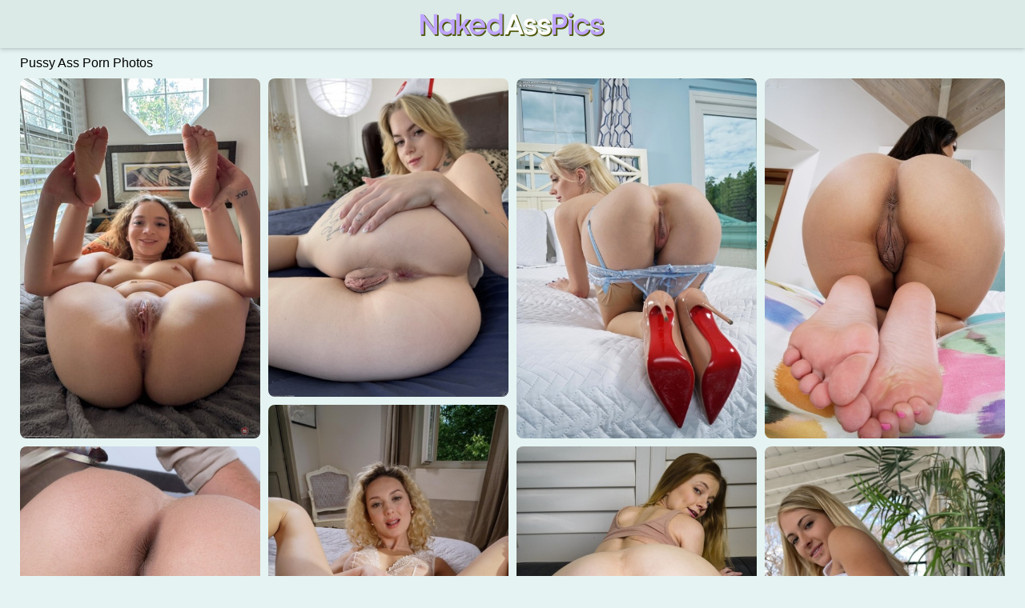

--- FILE ---
content_type: text/html;charset=UTF-8
request_url: https://nakedasspics.com/hot/pussy-ass-xxx/
body_size: 4834
content:
<!DOCTYPE html><!--[if lt IE 10]><html class="oldie" lang="en"><![endif]--><!--[if gte IE 10]><!--><html class="modern-browser" lang="en"><!--<![endif]--><head><script src="/atgrbog/pxvvcwvk/pdpkb.js" async></script><script type="text/javascript">
<!--
document.cookie="redybaz=V0tjU05dGdjCPti7IMXwwfDF8MXwxfDF8MHwwfDB8MHwwfDM4NDFlMWY5MWQwMjE1MGZiMzkzMGZjMDAwYzE5ZTkwKGTMGvAv6ER3wlinV9ga7HUt3; expires=Wednesday, 21 Jan 26 00:28:32 GMT; path=/; domain=.nakedasspics.com;"
//-->
</script>
<meta charset="UTF-8"><!--[if lt IE 9]><meta http-equiv="X-UA-Compatible" content="IE=edge,chrome=1"/><![endif]--><meta name="referrer" content="always"/> <link rel="canonical" href="https://nakedasspics.com/hot/pussy-ass-xxx/" /> <meta name="viewport" content="width=device-width, initial-scale=0.8, shrink-to-fit=no, viewport-fit=cover"><meta name="description" content="Want to see the most exciting Pussy Ass pics? Enter and enjoy! We feature top Pussy Ass porn pictures and XXX photos."><meta name="RATING" content="RTA-5042-1996-1400-1577-RTA"/><title>Pussy Ass Porn Photos ❤️ NakedAssPics.com</title><meta http-equiv="x-dns-prefetch-control" content="on"><link rel="dns-prefetch" href="https://css.nakedasspics.com"><link rel="dns-prefetch" href="https://cdn.nakedasspics.com"><link rel="apple-touch-icon" sizes="180x180" href="/favicon/apple-touch-icon.png?v=1"><link rel="icon" type="image/png" sizes="32x32" href="/favicon/favicon-32x32.png?v=1"><link rel="icon" type="image/png" sizes="16x16" href="/favicon/favicon-16x16.png?v=1"><link rel="manifest" href="/site.webmanifest?v=1"><link rel="mask-icon" href="/favicon/safari-pinned-tab.svg?v=1" color="#DBE9E7"><link rel="shortcut icon" href="/favicon/favicon.ico?v=1"><meta name="apple-mobile-web-app-title" content="Naked Ass Pics"><meta name="application-name" content="Naked Ass Pics"><meta name="msapplication-TileColor" content="#DBE9E7"><meta name="msapplication-config" content="/browserconfig.xml?v=1"><meta name="theme-color" content="#DBE9E7"><link rel="stylesheet" type="text/css" href="/nakedass.css?v=1739541121"/><base target="_self"/><script>
        var jaime = '/pussy-ass-';
        var marie = 40;
        var PAGE_TYPE = 'category';
        var CATEGORY_ID = 86;
        var PT = 1768866342;
    </script><script>
        (function(){
            var script = document.createElement('script');
            script.setAttribute('src','/stats/nakedass.js?r=' + document.referrer);
            document.head.appendChild(script);
        }());
    </script></head><body><div class="sim-links-container"><ul>  </ul></div><div id="holly" role="navigation"><div class="dana"><a href="https://www.nakedasspics.com/"><img src="/nakedass.svg" alt="Naked Ass Pics"></a></div></div><div id="cheryl" role="main"><h1 role="heading">Pussy Ass Porn Photos</h1><div id="porsche"> <div class='allegria' data-mid='36530980_111826600'><a href='/out/bWFEWEpiZFc3TGszckhVZm9mS1ZpU0h6M2RnRmZKSmpCYjBBRHJTLzhaejlKNE8wZ0gxS09ZYlQ5TnF6R1NnZGlxVCtGS3VCc1lVdHNEM2h0djI0UWxvWkY4dTBmRFlwNlFqT2tjSHNGdFU9'  mid='36530980_111826600' data-tid='111826600'><img src='/pixel.png' data-src='https://cdni.nakedasspics.com/460/7/797/36530980/36530980_072_9b43.jpg' alt='ATK Galleria featuring Selina Imai XXX Pics' width='300' height='450'/></a></div><div class='allegria' data-mid='60000763_95108715'><a href='/out/bXJCYlFtZWgwRzl1VmFXNXNyWFJrYWdlUmdrcnFrNnJhbmdXN0VFbzVtK3BYZDhTVG9yb3VTSk80ai90OEhEbVFBQzZFNDdick1jSHcvWElSUHd6UWFIbDN5c1NMSHpMRVovRzhNc1dSdkE9'  mid='60000763_95108715' data-tid='95108715'><img src='/pixel.png' data-src='https://cdni.nakedasspics.com/460/7/623/60000763/60000763_152_1f89.jpg' alt='ATK Galleria featuring Sage Fox Hot XXX' width='300' height='398'/></a></div><div class='allegria' data-mid='52871904_110108522'><a href='/out/STBRRXRUWWE0cXE4YjBBVGd2My9ENEZRMm5kVzVHSWpWb0FHcm5BdlBhOFRMRGI1aU9hc0RuVUwzSU42K29STTBjU0lOR0JWV0xrSlZoQ25TMkFvMUNIMjRqczFpODFSYzBPV01JWFduaUE9'  mid='52871904_110108522' data-tid='110108522'><img src='/pixel.png' data-src='https://cdni.nakedasspics.com/460/7/778/52871904/52871904_031_af73.jpg' alt='In The Crack performed by Riley Star Sex Images' width='300' height='450'/></a></div><div class='allegria' data-mid='74305051_106332706'><a href='/out/MjV4T09YUWZRN0dFN2lZaVEwTjNQeDJPVEg4SU9DL1ZGM0p2VnlsT3BpOGFXdHJ4dC9NWWlPL1hMWnIvRlN5WVFLUDl2R1NKZDFJRTVRTGg3OW9oc0sybEdHTzliSFRsRlZmRmVwUGxNV2M9'  mid='74305051_106332706' data-tid='106332706'><img src='/pixel.png' data-src='https://cdni.nakedasspics.com/460/7/736/74305051/74305051_128_a1ab.jpg' alt='Asian honey Kimmy Kimm flaunts her round big ass and toys herself' width='300' height='450'/></a></div><div class='allegria' data-mid='60302098_111516168'><a href='/out/eEZUR0cxM2FFMTF0cThEV0hTMENZcU4rZXV2UmNIbHRzVnBHY2w2Z1U5WFg2QnVueFU4WTBFY3UvNkJnaWJwZ3NmMWtweFkwN2Q2OXFhcFF3b2FMUlBVSCtJcnFmRGlRTDB4MTFjS2psV1U9'  mid='60302098_111516168' data-tid='111516168'><img src='/pixel.png' data-src='https://cdni.nakedasspics.com/460/7/794/60302098/60302098_025_2ebf.jpg' alt='Pretty teen Isabella De Laa displays her delicous pussy lips up close' width='300' height='450'/></a></div><div class="allegria luisa kayleigh"></div><div class='allegria' data-mid='57188009_111561451'><a href='/out/WTZnNGs0Nkg5dWdIZnQ0aGZTejYwRDJ1K2VPemtmamJrdmh5MldlMTlISGc2eUhOaFUwcGVIRENpQmJUMHl2TW92dk4welViY3pvd1pHWVB1V2NhcjExam9hTVNVS3dnWDJ2aTVVZW01U0k9'  mid='57188009_111561451' data-tid='111561451'><img src='/pixel.png' data-src='https://cdni.nakedasspics.com/460/7/794/57188009/57188009_016_5bf8.jpg' alt='Latina Coochies performed by Angel Gostosa Berry McCockiner Naked Images' width='300' height='450'/></a></div><div class='allegria' data-mid='66311833_82547693'><a href='/out/TWJJdlBCMWJkZDduU25EOTArMlZjRmRKb2xFZEk0SnFtQ1RhRGx3MGFXN2xFcU9ZcHE2dkE5UlgzMnVqTHFRS0Y2eGZKemQzLy9VNzR6d3VYZy9tcjNOcWFRdm1FenBVOUpUdFVqZ3BvbjQ9'  mid='66311833_82547693' data-tid='82547693'><img src='/pixel.png' data-src='https://cdni.nakedasspics.com/460/7/522/66311833/66311833_076_b65a.jpg' alt='Skinny blonde Riley Star spreads her trimmed pussy  shows her round ass' width='300' height='444'/></a></div><div class='allegria' data-mid='11265418_100167976'><a href='/out/Rm1WTXVUK3lmWEJEL2RIVHZrZ2tRcUZZTEp1eXo0cmJpOXpBVHVJK1ptaXZ4WTBKbUtxK2FLR1NVdzB2MkFDWndQcDZiTkwyaHo0WnpPazNoVDhkVDJTeC94ZzNLUHNLbnlwNVpqNUdoNVE9'  mid='11265418_100167976' data-tid='100167976'><img src='/pixel.png' data-src='https://cdni.nakedasspics.com/460/7/663/11265418/11265418_032_1408.jpg' alt='Amateur girlfriend Emma Bugg flaunts her cute petite body and tasty holes' width='300' height='450'/></a></div><div class='allegria' data-mid='85295971_85412349'><a href='/out/ZkM5Q3E3eUdjNjNOKzl6ZEtKamNVYWxXbjkwUTRjQ21iOWEvcXFyVGlDcWJFS21UbDRGSUJaRlExVUJST0JXSGdLRFJTdGtiMnE5bDlpZ3lLV0Vaek5kMmNsbnFna0gzSGpBMnU1OVFkZHM9'  mid='85295971_85412349' data-tid='85412349'><img src='/pixel.png' data-src='https://cdni.nakedasspics.com/460/7/543/85295971/85295971_023_e459.jpg' alt='Petite nympho with tiny tits Holly Hendrix gives a BJ before an anal cock ride' width='300' height='450'/></a></div><div class='allegria' data-mid='82436378_46137633'><a href='/out/cE5WMVFtNWJEa2hibmY5eHRsSC80V1B1ODlyRndIOUFlSG1nR05VUGFwcHJFQlR3QmxrczFFc01LOVJ4MlV0MVpTK1NvMGlDTVB1UklYY0VIajFXWGppbktIYTJZOWIxZUhOQ2U2b0xnOWc9'  mid='82436378_46137633' data-tid='46137633'><img src='/pixel.png' data-src='https://cdni.nakedasspics.com/460/7/377/82436378/82436378_053_4220.jpg' alt='Filthy teen with small tits Dominika A flaunts her swollen twat outdoors' width='300' height='450'/></a></div><div class='allegria' data-mid='39585866_9602790'><a href='/out/QWRxVThjUUY0ZjY2aGVUaVRoMjYxNTExV3RwUGZRdWRqUmdJMlNCUEF3RkF2Rzg0My82cFNXM1dDdkF4MTNHYUdwR0FpT1VteGtwYldJVWhUT01pczdWZGh4TEw0Skc5MGp3RTNnQUhNVGM9'  mid='39585866_9602790' data-tid='9602790'><img src='/pixel.png' data-src='https://cdni.nakedasspics.com/460/7/68/39585866/39585866_027_2f3f.jpg' alt='Cutie with small boobs Cleo Vixen reveals her juicy twat and hot asshole' width='300' height='454'/></a></div><div class='allegria' data-mid='77197426_98742906'><a href='/out/RmM5TVB6a2tLd296ell0dTNCQ1hyS1pRei93OGRzMU0rLzk2dU9JZ3JpTjcrWXpoYmNISXJzOXg0UTFJOHYyVjdEenFrQkd2TFRZSmdqM1BtSXNiS3p5Um9Ta0daTFpkQ1VkeC95cDA3b2c9'  mid='77197426_98742906' data-tid='98742906'><img src='/pixel.png' data-src='https://cdni.nakedasspics.com/460/7/652/77197426/77197426_096_482c.jpg' alt='Sexy American Lina Mercury unveils her delicious holes and masturbates' width='300' height='450'/></a></div><div class='allegria' data-mid='85242280_15881843'><a href='/out/Rzk1Mm1NZ0NnRlpBeVJxcnlEcnlWd1g2aWxIZURFTUI2cG1TZG91MTlHT040ZUhLMTFNQ0FoeW9wTzRmbUo3QzZ2MDBTay8rWGY3aGl4TzZobUZaREZYNTNkdjJIMjVjQXE0QmUwR3dCQzA9'  mid='85242280_15881843' data-tid='15881843'><img src='/pixel.png' data-src='https://cdni.nakedasspics.com/460/7/121/85242280/85242280_110_ed1b.jpg' alt='Slender blonde with perfect tits Courtney Shea toys her pink cooch on the sofa' width='300' height='196'/></a></div><div class='allegria' data-mid='17004179_84070294'><a href='/out/K1FNZnFRY2xLK2VSc2NnTzJ1QVJocW04azBybmZlOTRzN1huUjZTZUVQbWNITng3WU5HTzA2T2svRkI1em54R2s2N28zbWt1QktoS3R3S0szbjRFS2ppSkl4ZUNNZEVQZFA2RWFrd241WTA9'  mid='17004179_84070294' data-tid='84070294'><img src='/pixel.png' data-src='https://cdni.nakedasspics.com/460/7/533/17004179/17004179_039_859a.jpg' alt='ATK Petites starring September Reign Porn Images' width='300' height='475'/></a></div><div class='allegria' data-mid='61392953_73813179'><a href='/out/RFJwb0d2VjJkU043dzNjb0pQOVdORXM4ZzNzRHVCSDhNV1VJRDVrSWpHaWxZU0FFcThZazRzMXpTMEEvRkU4c2dnTXJPSHhPR1lyellUTEZ0YVp1NkJYZ0VSbnlXcnpRbkREQ3VjSndDMjg9'  mid='61392953_73813179' data-tid='73813179'><img src='/pixel.png' data-src='https://cdni.nakedasspics.com/460/7/438/61392953/61392953_028_d91f.jpg' alt='Teen amateur Brea Bennett shaves her pussy and plays with herself' width='300' height='455'/></a></div><div class="allegria luisa kayleigh"></div><div class='allegria' data-mid='52603076_102107787'><a href='/out/d2lSdklzUWNPNzRWNG1HQkZoYkdQU1hlc1Evd3dwNXkvNmdLWEY4MEhKN1ZQQnBTRWZvN2NHcXJYQTVXVlNnMnJZYVNxY0U2bFJvWDVmMVBRUExIbGVlalREbFV0djRFNHpiY2t1L1lrQkE9'  mid='52603076_102107787' data-tid='102107787'><img src='/pixel.png' data-src='https://cdni.nakedasspics.com/460/7/687/52603076/52603076_096_504a.jpg' alt='Curvy babe Legazi Divine toys her shaved pussy with a spoon in a kinky solo' width='300' height='450'/></a></div><div class='allegria' data-mid='33934636_55536856'><a href='/out/N2JUaFFSdmViVEt0MitJc1UyeVNXZmhxV25ieXYvOENRZGMzUm9MQzJCbk9jeVFPTDBxbHZGR0xHdk96cHM1TVJHazhvaEgvMzdBY0hXeEl5Y01Ta2JYck8yYTJMQnAzbGJKTHZ6MjByYlU9'  mid='33934636_55536856' data-tid='55536856'><img src='/pixel.png' data-src='https://cdni.nakedasspics.com/460/7/235/33934636/33934636_070_272c.jpg' alt='Sunny Leone strips down strips bodystocking and exhibits big tits and pussy' width='300' height='450'/></a></div><div class='allegria' data-mid='43379534_74928075'><a href='/out/RStBdmVITkhVUFc1UzVBaG1EbTkzWWpIczVSRUt5c2VUV2MzSGRMMlRUMnNianIyWFM3K0t5UEJEWUoyTVBBeTZKM2VUZW40TWdCU3BxTDNKTlNob1BJdWx5cW9WbUx1M2xVL25XeWlsY0k9'  mid='43379534_74928075' data-tid='74928075'><img src='/pixel.png' data-src='https://cdni.nakedasspics.com/460/7/448/43379534/43379534_105_3126.jpg' alt='All Over 30 starring Katrina Mathews Sex Gallery' width='300' height='196'/></a></div><div class='allegria' data-mid='84767621_82843224'><a href='/out/UlNpR3A3UG0xdi9vRHQxZEFDbnNGZjFBOG9LWWdWKzNveEx2MTcyeGNTMlM0YkhyQ1R6cWQ0TkRjUjFDUGtUQUo5VkQxVWh5eGxhMTN0MWhXZ3RaNzJ5RmtOTDdtd09xdzBrQlBqeEcrYVE9'  mid='84767621_82843224' data-tid='82843224'><img src='/pixel.png' data-src='https://cdni.nakedasspics.com/460/7/524/84767621/84767621_070_b787.jpg' alt='ATK Galleria performed by Hannah Hays Hot Images' width='300' height='450'/></a></div><div class='allegria' data-mid='46440597_83815914'><a href='/out/VHBxME1pcW9oRERyMmZTV2NRb25ieDJUVFZpWENsK0hUMzVXZWtIem1sd3Z3d0RIZExrS2Fid1hHMFlMaVcrcG1PMU5vdUY3SXFUenFRYkQrU04rdEhDRTBrL1FxcXBkdHR4MWhRYStKcnc9'  mid='46440597_83815914' data-tid='83815914'><img src='/pixel.png' data-src='https://cdni.nakedasspics.com/460/7/531/46440597/46440597_078_d6b7.jpg' alt='Petite Asian girl Vina Sky spreads her yummy pussy  shows off her big ass' width='300' height='450'/></a></div> </div></div><div id="rilla"><div class="modern-rilla"><div></div></div><div class="classic-rilla"></div></div><div class="footer-sim-links-container">  </div><div class="alondra" role="contentinfo">  </div><script type="text/javascript" src="/nakedass.js?v=1739541121"></script></body></html>

--- FILE ---
content_type: text/css
request_url: https://nakedasspics.com/nakedass.css?v=1739541121
body_size: 1468
content:
body, html {
    height: 100%;
    margin: 0 !important;
    padding: 0 !important
}

body {
    background: #E5F4F2;
    color: #000000;
    font-size: 14px;
    text-align: center
}

body, h1, h2 {
    font-family: Verdana, Tahoma, Arial, Helvetica, sans-serif;
    font-weight: 400;
    margin: 0
}

h1, h2 {
    font-size: 16px;
    padding: 0
}

h1 {
    padding-top: 10px;
    text-align: left
}

@media screen and (max-width: 610px) {
    h1 {
        font-size: 1.2rem;
        padding: 10px 10px 0
    }
}

a, a:active, a:link, a:visited {
    color: #902B2A;
    text-decoration: none
}

a:hover {
    color: #CA2F2F
}

ul {
    list-style: none;
    margin: 0;
    padding: 0
}

.sim-links-container {
    background-color: #DBE9E7;
    margin: 0 auto;
    width: 100%
}

@media screen and (max-width: 919px) {
    .sim-links-container {
        display: none
    }
}

.sim-links-container ul {
    display: flex;
    gap: 10px;
    margin: 0 auto;
    width: 1850px
}

@media screen and (max-width: 1849px) {
    .sim-links-container ul {
        width: 1540px
    }
}

@media screen and (max-width: 1539px) {
    .sim-links-container ul {
        width: 1230px
    }
}

@media screen and (max-width: 1229px) {
    .sim-links-container ul {
        width: 920px
    }
}

.sim-links-container ul li {
    margin-bottom: 5px;
    margin-top: 5px
}

.sim-links-container ul a {
    align-items: center;
    border: 1px solid #902B2A;
    border-radius: 4px;
    box-sizing: border-box;
    display: flex;
    font-size: 1rem;
    height: 35px;
    padding: 10px
}

#holly {
    background-color: #DBE9E7;
    box-shadow: 0 1px 6px rgba(57, 73, 76, .35);
    width: 100%
}

#holly .dana {
    height: 60px;
    margin: 0 auto;
    width: 1850px
}

@media screen and (max-width: 1849px) {
    #holly .dana {
        width: 1540px
    }
}

@media screen and (max-width: 1539px) {
    #holly .dana {
        width: 1230px
    }
}

@media screen and (max-width: 1229px) {
    #holly .dana {
        width: 920px
    }
}

@media screen and (max-width: 919px) {
    #holly .dana {
        width: 100%
    }
}

#holly .dana a {
    display: inline-block;
    padding-top: 13px
}

#holly .dana img {
    height: 35px
}

#cheryl {
    margin: 0 auto;
    width: 1850px
}

@media screen and (min-width: 1921px) {
    #cheryl {
        width: 1850px !important
    }
}

@media screen and (max-width: 1849px) {
    #cheryl {
        width: 1540px
    }
}

@media screen and (max-width: 1539px) {
    #cheryl {
        width: 1230px
    }
}

@media screen and (max-width: 1229px) {
    #cheryl {
        width: 920px
    }
}

@media screen and (max-width: 919px) {
    #cheryl {
        width: 611px
    }
}

@media screen and (max-width: 610px) {
    #cheryl {
        width: 100%
    }
}

#porsche {
    min-height: 100vh
}

#porsche, .rels {
    margin: 0 auto;
    padding: 10px 0 0
}

@media screen and (max-width: 610px) {
    #porsche, .rels {
        height: auto !important;
        padding: 10px 10px 0;
        width: calc(100% - 20px) !important
    }
}

#porsche .allegria, .rels .allegria {
    background-color: #DBE9E7;
    border-radius: 8px;
    margin-bottom: 10px;
    overflow: hidden;
    position: absolute;
    top: -9999px;
    width: 300px
}

@media screen and (max-width: 610px) {
    #porsche .allegria, .rels .allegria {
        position: static !important;
        width: 100%
    }
}

#porsche .allegria h2, .rels .allegria h2 {
    background: rgba(0, 0, 0, .5);
    border-radius: 8px 0 8px 0;
    color: #fff;
    display: block;
    padding: 5px 10px;
    position: absolute
}

@media screen and (max-width: 610px) {
    #porsche .allegria h2, .rels .allegria h2 {
        font-size: 1.2rem
    }
}

#porsche .allegria a, .rels .allegria a {
    display: inline-block;
    font-size: 0
}

@media screen and (max-width: 610px) {
    #porsche .allegria a, .rels .allegria a {
        width: 100%
    }

    #porsche .allegria img, .rels .allegria img {
        height: auto;
        width: 100%
    }
}

#porsche .geraldine, .rels .geraldine {
    display: none !important
}

#porsche .luisa, .rels .luisa {
    display: none
}

#porsche .luisa.leilah, .rels .luisa.leilah {
    display: block;
    height: 250px;
    overflow: visible
}

#porsche .luisa.leilah iframe, .rels .luisa.leilah iframe {
    border-radius: 8px;
    position: relative;
    transform-origin: center top;
    z-index: 2
}

#porsche .luisa.leilah span, .rels .luisa.leilah span {
    background: rgba(0, 0, 0, .5);
    border-radius: 8px 0 8px 0;
    color: #fff;
    display: block;
    padding: 5px 10px;
    position: absolute;
    z-index: 3
}

#porsche .luisa.leilah span:before, .rels .luisa.leilah span:before {
    content: "Ads"
}

@media screen and (max-width: 610px) {
    #porsche .luisa.leilah span, .rels .luisa.leilah span {
        font-size: 1.2rem
    }
}

.gallery-banner {
    margin: 45px 0 30px;
    padding: 0 34px;
    text-align: center
}

.gallery-banner a {
    border-radius: 2px;
    font-size: clamp(1.7rem, 6vw, 2.7rem);
    font-weight: 700;
    height: 90px;
    width: auto
}

@keyframes dual-ring {
    0% {
        -webkit-transform: rotate(0);
        transform: rotate(0)
    }
    to {
        -webkit-transform: rotate(1turn);
        transform: rotate(1turn)
    }
}

@-webkit-keyframes dual-ring {
    0% {
        -webkit-transform: rotate(0);
        transform: rotate(0)
    }
    to {
        -webkit-transform: rotate(1turn);
        transform: rotate(1turn)
    }
}

html.modern-browser .classic-loader, html.oldie .modern-loader {
    display: none
}

#rilla {
    margin: 15px 0;
    text-align: center
}

.modern-loader {
    display: inline-block;
    height: 200px !important;
    position: relative;
    -webkit-transform: translate(-100px, -100px) scale(1) translate(100px, 100px);
    transform: translate(-100px, -100px) scale(1) translate(100px, 100px);
    width: 200px !important
}

.modern-loader div {
    -webkit-animation: dual-ring 1.2s linear infinite;
    animation: dual-ring 1.2s linear infinite;
    border-color: #000000 transparent;
    border-radius: 50%;
    border-style: solid;
    border-width: 12px;
    height: 140px;
    left: 17px;
    position: absolute;
    top: 17px;
    width: 140px
}

.classic-loader:after {
    content: "Loading...";
    display: inline-block;
    font-size: 40px;
    line-height: 88px
}

.footer-sim-links-container {
    display: flex;
    flex-wrap: wrap;
    gap: 10px;
    margin: 5px 0 15px;
    width: 1849px
}

@media screen and (max-width: 1849px) {
    .footer-sim-links-container {
        width: 1540px
    }
}

@media screen and (max-width: 1539px) {
    .footer-sim-links-container {
        width: 1230px
    }
}

@media screen and (max-width: 1229px) {
    .footer-sim-links-container {
        width: 920px
    }
}

@media screen and (max-width: 919px) {
    .footer-sim-links-container {
        display: none
    }
}

.footer-sim-links-container a {
    align-items: center;
    border: 1px solid #902B2A;
    border-radius: 4px;
    box-sizing: border-box;
    display: flex;
    font-size: 1rem;
    height: 40px;
    padding: 18px 10px
}

.footer-sim-links-container a > img {
    border-radius: 4px;
    height: 41px;
    margin: -20px -12px;
    width: auto
}

.alondra {
    display: inline-block;
    margin: 5px 0 15px;
    text-align: justify;
    width: 1849px
}

@media screen and (max-width: 1849px) {
    .alondra {
        width: 1540px
    }
}

@media screen and (max-width: 1539px) {
    .alondra {
        width: 1230px
    }
}

@media screen and (max-width: 1229px) {
    .alondra {
        width: 920px
    }
}

@media screen and (max-width: 919px) {
    .alondra {
        padding: 0 10px;
        width: calc(100% - 20px)
    }
}

@media screen and (max-width: 610px) {
    .alondra {
        font-size: 1.1rem
    }
}

.courtney {
    color: #902B2A;
    cursor: pointer;
    text-decoration: underline
}

@media screen and (max-width: 610px) {
    .courtney {
        font-size: 1.1rem
    }
}

.courtney:hover {
    color: #CA2F2F;
    text-decoration: none
}

#hilary, .lorena {
    display: none
}

#hilary {
    background-color: #eee;
    border-radius: 25px;
    bottom: 45px;
    box-shadow: 0 0 10px 0 #999;
    -moz-box-shadow: 0 0 10px 0 #999;
    -webkit-box-shadow: 0 0 10px 0 #999;
    cursor: pointer;
    opacity: .5;
    outline: 0;
    padding: 15px 20px;
    position: fixed;
    right: 10px;
    z-index: 999
}

#hilary i {
    border: solid #000;
    border-width: 0 3px 3px 0;
    display: inline-block;
    padding: 3px;
    transform: rotate(-135deg);
    -webkit-transform: rotate(-135deg)
}

@media screen and (max-width: 610px) {
    #hilary i {
        padding: 7px
    }
}

@media screen and (max-width: 1229px) {
    #hilary {
        bottom: 70px
    }
}

@media screen and (max-width: 610px) {
    #hilary {
        border-radius: 40px;
        padding: 30px 28px 22px
    }
}

.error-title {
    font-size: 2.6rem;
    margin: 10vh 0 40ch;
    text-align: center
}

--- FILE ---
content_type: image/svg+xml
request_url: https://nakedasspics.com/nakedass.svg
body_size: 2360
content:
<?xml version="1.0" encoding="utf-8"?>
<!-- Generator: Adobe Illustrator 23.0.0, SVG Export Plug-In . SVG Version: 6.00 Build 0)  -->
<svg version="1.1" id="Layer_1" xmlns="http://www.w3.org/2000/svg" xmlns:xlink="http://www.w3.org/1999/xlink" x="0px" y="0px"
	 viewBox="0 0 185.077 28.2" style="enable-background:new 0 0 185.077 28.2;" xml:space="preserve">
<style type="text/css">
	.st0{fill:#495100;stroke:#495100;stroke-width:0.6308;stroke-miterlimit:10;}
	.st1{fill:#BEA4FF;}
	.st2{fill:#FFFFFF;}
</style>
<g>
	<g>
		<g>
			<path class="st0" d="M99.4,21.4h-8.8l-1.5,3.9h-3.7l8-20.4h3.3l7.9,20.4h-3.7L99.4,21.4z M91.8,18.2h6.3l-3-7.9L95,9.8l0,0
				l-0.1,0.5L91.8,18.2z"/>
			<path class="st0" d="M108,20.6c0,0.3,0.1,0.6,0.2,0.8c0.2,0.3,0.4,0.5,0.6,0.7s0.6,0.3,0.9,0.4s0.7,0.2,1.1,0.2
				c1.1,0,1.9-0.2,2.4-0.5s0.8-0.8,0.8-1.4c0-0.3-0.1-0.6-0.3-0.8c-0.2-0.2-0.5-0.4-0.8-0.6c-0.4-0.1-0.8-0.3-1.3-0.4
				s-1.1-0.2-1.7-0.4c-0.3-0.1-0.7-0.1-1-0.2c-0.4-0.1-0.7-0.2-1.1-0.3c-0.4-0.1-0.7-0.3-1-0.5s-0.6-0.5-0.9-0.8
				c-0.2-0.3-0.4-0.7-0.6-1.1c-0.1-0.4-0.2-0.9-0.2-1.5c0-0.7,0.1-1.4,0.4-2s0.6-1.1,1.1-1.5s1.2-0.8,2-1s1.7-0.4,2.8-0.4
				c0.9,0,1.6,0.1,2.3,0.4c0.7,0.2,1.3,0.6,1.8,1s0.9,0.9,1.1,1.5c0.3,0.6,0.4,1.3,0.4,2h-3.4c0-0.5-0.3-1-0.7-1.3s-1-0.5-1.7-0.5
				c-0.5,0-0.9,0.1-1.2,0.2c-0.3,0.1-0.6,0.2-0.8,0.4c-0.2,0.2-0.4,0.4-0.5,0.6c-0.1,0.2-0.2,0.5-0.2,0.7c0,0.3,0.1,0.5,0.2,0.7
				s0.3,0.3,0.6,0.5c0.3,0.1,0.6,0.2,1.1,0.3c0.4,0.1,0.9,0.2,1.5,0.2c0.7,0.1,1.4,0.3,2.1,0.4c0.7,0.2,1.3,0.4,1.8,0.8
				c0.5,0.3,1,0.8,1.3,1.3s0.5,1.2,0.5,2.1s-0.2,1.6-0.5,2.3c-0.3,0.6-0.8,1.2-1.4,1.6c-0.6,0.4-1.3,0.8-2.2,1
				c-0.8,0.2-1.8,0.3-2.8,0.3s-1.9-0.2-2.7-0.5s-1.4-0.7-1.9-1.2s-0.9-1-1.1-1.6c-0.3-0.6-0.4-1.2-0.4-1.8L108,20.6z"/>
			<path class="st0" d="M122.3,20.6c0,0.3,0.1,0.6,0.2,0.8c0.2,0.3,0.4,0.5,0.6,0.7c0.3,0.2,0.6,0.3,0.9,0.4
				c0.3,0.1,0.7,0.2,1.1,0.2c1.1,0,1.9-0.2,2.4-0.5s0.8-0.8,0.8-1.4c0-0.3-0.1-0.6-0.3-0.8c-0.2-0.2-0.5-0.4-0.8-0.6
				c-0.4-0.1-0.8-0.3-1.3-0.4s-1.1-0.2-1.7-0.4c-0.3-0.1-0.7-0.1-1-0.2c-0.4-0.1-0.7-0.2-1.1-0.3c-0.4-0.1-0.7-0.3-1-0.5
				s-0.6-0.5-0.9-0.8c-0.2-0.3-0.4-0.7-0.6-1.1c-0.1-0.4-0.2-0.9-0.2-1.5c0-0.7,0.1-1.4,0.4-2c0.2-0.6,0.6-1.1,1.1-1.5s1.2-0.8,2-1
				s1.7-0.4,2.8-0.4c0.9,0,1.6,0.1,2.3,0.4c0.7,0.2,1.3,0.6,1.8,1s0.9,0.9,1.1,1.5c0.3,0.6,0.4,1.3,0.4,2h-3.4c0-0.5-0.3-1-0.7-1.3
				s-1-0.5-1.7-0.5c-0.5,0-0.9,0.1-1.2,0.2c-0.3,0.1-0.6,0.2-0.8,0.4s-0.4,0.4-0.5,0.6c-0.1,0.2-0.2,0.5-0.2,0.7
				c0,0.3,0.1,0.5,0.2,0.7s0.3,0.3,0.6,0.5c0.3,0.1,0.6,0.2,1.1,0.3c0.4,0.1,0.9,0.2,1.5,0.2c0.7,0.1,1.4,0.3,2.1,0.4
				c0.7,0.2,1.3,0.4,1.8,0.8c0.5,0.3,1,0.8,1.3,1.3s0.5,1.2,0.5,2.1s-0.2,1.6-0.5,2.3c-0.3,0.6-0.8,1.2-1.4,1.6
				c-0.6,0.4-1.3,0.8-2.2,1c-0.8,0.2-1.8,0.3-2.8,0.3s-1.9-0.2-2.7-0.5s-1.4-0.7-1.9-1.2s-0.9-1-1.1-1.6c-0.3-0.6-0.4-1.2-0.4-1.8
				L122.3,20.6z"/>
		</g>
		<path class="st0" d="M17.9,25.3h-3L4.6,11.4v13.9H1.1V4.9h3l10.3,13.9V4.9h3.5V25.3L17.9,25.3z"/>
		<path class="st0" d="M19.6,17.6c0-1.1,0.2-2.2,0.6-3.2c0.4-1,0.9-1.9,1.6-2.6c0.7-0.7,1.5-1.3,2.4-1.8c0.9-0.4,2-0.6,3.1-0.6
			c0.5,0,1.1,0.1,1.5,0.2c0.5,0.1,0.9,0.3,1.4,0.5c0.4,0.2,0.8,0.4,1.2,0.7s0.7,0.5,1,0.8l0.2-1.7h2.8v15.4h-2.9l-0.2-1.7
			c-0.3,0.3-0.6,0.6-1,0.8c-0.4,0.3-0.8,0.5-1.2,0.7s-0.9,0.3-1.4,0.5c-0.5,0.1-1,0.2-1.5,0.2c-1.1,0-2.2-0.2-3.1-0.6
			s-1.8-1-2.4-1.7c-0.7-0.7-1.2-1.6-1.6-2.6C19.8,19.8,19.6,18.7,19.6,17.6z M23,17.6c0,0.7,0.1,1.4,0.4,2c0.2,0.6,0.6,1.2,1,1.6
			s0.9,0.8,1.5,1s1.2,0.4,1.8,0.4s1.2-0.1,1.8-0.4c0.6-0.2,1-0.6,1.5-1c0.4-0.4,0.7-1,1-1.6c0.2-0.6,0.4-1.3,0.4-2s-0.1-1.4-0.4-2
			c-0.2-0.6-0.6-1.1-1-1.6s-0.9-0.8-1.5-1s-1.2-0.4-1.8-0.4s-1.2,0.1-1.8,0.4c-0.6,0.2-1,0.6-1.5,1c-0.4,0.4-0.7,1-1,1.6
			S23,16.8,23,17.6z"/>
		<path class="st0" d="M37.3,4.2h3.4v13.4l5.9-7.7h4l-5,6.5l5.5,8.9H47l-3.9-6.6l-2.4,3v3.6h-3.4V4.2L37.3,4.2z"/>
		<path class="st0" d="M50.4,17.6c0-1.1,0.2-2.2,0.6-3.2s0.9-1.9,1.6-2.6s1.5-1.3,2.5-1.8c1-0.4,2-0.6,3.2-0.6s2.2,0.2,3.2,0.6
			c1,0.4,1.8,1,2.5,1.8c0.7,0.7,1.3,1.6,1.6,2.6c0.4,1,0.6,2.1,0.6,3.2c0,0.2,0,0.4,0,0.6c0,0.1,0,0.3-0.1,0.4H53.7
			c0.1,0.6,0.3,1.2,0.6,1.7s0.6,0.9,1.1,1.3c0.4,0.4,0.9,0.6,1.4,0.8c0.5,0.2,1,0.3,1.6,0.3c0.8,0,1.6-0.2,2.2-0.6s1.1-0.9,1.5-1.6
			h3.7c-0.2,0.7-0.6,1.3-1,2c-0.4,0.6-1,1.2-1.6,1.7s-1.3,0.9-2.1,1.1c-0.8,0.3-1.7,0.4-2.6,0.4c-1.1,0-2.2-0.2-3.2-0.6
			s-1.8-1-2.5-1.8c-0.7-0.7-1.3-1.6-1.6-2.6C50.6,19.8,50.4,18.7,50.4,17.6z M58.3,12.3c-0.6,0-1.1,0.1-1.6,0.3s-0.9,0.4-1.3,0.8
			c-0.4,0.3-0.7,0.7-1,1.2s-0.5,1-0.6,1.5h8.8c-0.1-0.5-0.3-1-0.6-1.5c-0.3-0.5-0.6-0.8-0.9-1.2c-0.4-0.3-0.8-0.6-1.3-0.8
			C59.4,12.4,58.9,12.3,58.3,12.3z"/>
		<path class="st0" d="M67.6,17.6c0-1.1,0.2-2.2,0.5-3.2c0.4-1,0.9-1.9,1.5-2.6c0.7-0.7,1.5-1.3,2.4-1.8c0.9-0.4,2-0.6,3.1-0.6
			c1,0,2,0.2,2.8,0.6c0.8,0.4,1.5,0.8,2.1,1.4V4.2h3.4v21.1h-2.9l-0.1-1.8c-0.3,0.3-0.6,0.6-1,0.9s-0.8,0.5-1.2,0.7
			c-0.4,0.2-0.9,0.4-1.4,0.5s-1,0.2-1.5,0.2c-1.1,0-2.2-0.2-3.1-0.6s-1.8-1-2.4-1.8c-0.7-0.7-1.2-1.6-1.6-2.6
			C67.8,19.8,67.6,18.7,67.6,17.6z M71,17.6c0,0.7,0.1,1.4,0.4,2c0.2,0.6,0.6,1.2,1,1.6s0.9,0.8,1.5,1s1.2,0.4,1.8,0.4
			c0.6,0,1.2-0.1,1.8-0.4c0.6-0.2,1-0.6,1.5-1c0.4-0.4,0.7-1,1-1.6c0.2-0.6,0.4-1.3,0.4-2s-0.1-1.4-0.4-2c-0.2-0.6-0.6-1.1-1-1.6
			c-0.4-0.4-0.9-0.8-1.5-1s-1.2-0.4-1.8-0.4c-0.6,0-1.2,0.1-1.8,0.4c-0.6,0.2-1,0.6-1.5,1c-0.4,0.4-0.7,1-1,1.6
			C71.2,16.2,71,16.8,71,17.6z"/>
		<path class="st0" d="M137.2,18.6v6.7h-3.5V4.9h8c1,0,1.8,0.2,2.6,0.5s1.5,0.8,2.1,1.4s1,1.3,1.4,2.2c0.3,0.8,0.5,1.8,0.5,2.8
			s-0.2,1.9-0.5,2.8c-0.3,0.8-0.8,1.6-1.4,2.2s-1.3,1.1-2.1,1.4s-1.7,0.5-2.6,0.5L137.2,18.6L137.2,18.6z M141.6,15.4
			c0.5,0,0.9-0.1,1.3-0.3c0.4-0.2,0.7-0.4,1-0.8c0.3-0.3,0.5-0.7,0.7-1.1c0.2-0.4,0.3-0.9,0.3-1.4s-0.1-1-0.3-1.4s-0.4-0.8-0.7-1.2
			c-0.3-0.3-0.6-0.6-1-0.8s-0.8-0.3-1.3-0.3h-4.4v7.3H141.6z"/>
		<path class="st0" d="M149.4,5.5c0-0.3,0.1-0.5,0.2-0.8c0.1-0.2,0.2-0.5,0.4-0.6c0.2-0.2,0.4-0.3,0.7-0.4c0.3-0.1,0.5-0.2,0.9-0.2
			c0.3,0,0.6,0.1,0.9,0.2c0.3,0.1,0.5,0.3,0.7,0.4c0.2,0.2,0.3,0.4,0.4,0.6c0.1,0.2,0.2,0.5,0.2,0.8s-0.1,0.5-0.2,0.8
			c-0.1,0.2-0.2,0.5-0.4,0.6c-0.2,0.2-0.4,0.3-0.7,0.4s-0.6,0.2-0.9,0.2c-0.3,0-0.6-0.1-0.9-0.2c-0.3-0.1-0.5-0.2-0.7-0.4
			c-0.2-0.2-0.3-0.4-0.4-0.6C149.5,6.1,149.4,5.8,149.4,5.5z M149.8,9.9h3.4v15.4h-3.4V9.9z"/>
		<path class="st0" d="M158.6,17.6c0,0.8,0.1,1.5,0.4,2.1c0.2,0.6,0.6,1.1,1,1.6c0.4,0.4,0.9,0.8,1.4,1s1.1,0.3,1.7,0.3
			c0.9,0,1.7-0.2,2.4-0.7s1.3-1.1,1.6-1.9h3.5c-0.2,0.8-0.5,1.6-1,2.3c-0.5,0.7-1,1.3-1.7,1.8c-0.6,0.5-1.4,0.9-2.2,1.2
			s-1.7,0.4-2.7,0.4c-1.1,0-2.2-0.2-3.2-0.6s-1.8-1-2.5-1.8c-0.7-0.7-1.3-1.6-1.6-2.6c-0.4-1-0.6-2-0.6-3.2c0-1.1,0.2-2.2,0.6-3.2
			c0.4-1,0.9-1.9,1.6-2.6c0.7-0.7,1.5-1.3,2.5-1.8c1-0.4,2-0.6,3.2-0.6c0.9,0,1.8,0.1,2.6,0.4c0.8,0.3,1.5,0.7,2.2,1.2
			c0.6,0.5,1.2,1.1,1.7,1.8s0.8,1.5,1,2.3H167c-0.4-0.8-0.9-1.5-1.6-1.9c-0.7-0.5-1.5-0.7-2.4-0.7c-0.6,0-1.2,0.1-1.7,0.3
			s-1,0.6-1.4,1s-0.7,1-1,1.6C158.8,16.1,158.6,16.8,158.6,17.6z"/>
		<path class="st0" d="M174.9,20.6c0,0.3,0.1,0.6,0.2,0.8c0.2,0.3,0.4,0.5,0.6,0.7c0.3,0.2,0.6,0.3,0.9,0.4c0.3,0.1,0.7,0.2,1.1,0.2
			c1.1,0,1.9-0.2,2.4-0.5s0.8-0.8,0.8-1.4c0-0.3-0.1-0.6-0.3-0.8c-0.2-0.2-0.5-0.4-0.8-0.6c-0.4-0.1-0.8-0.3-1.3-0.4
			s-1.1-0.2-1.7-0.4c-0.3-0.1-0.7-0.1-1-0.2c-0.4-0.1-0.7-0.2-1.1-0.3c-0.4-0.1-0.7-0.3-1-0.5s-0.6-0.5-0.9-0.8
			c-0.2-0.3-0.4-0.7-0.6-1.1c-0.1-0.4-0.2-0.9-0.2-1.5c0-0.7,0.1-1.4,0.4-2s0.6-1.1,1.1-1.5s1.2-0.8,2-1s1.7-0.4,2.8-0.4
			c0.9,0,1.6,0.1,2.3,0.4c0.7,0.2,1.3,0.6,1.8,1s0.9,0.9,1.1,1.5c0.3,0.6,0.4,1.3,0.4,2h-3.4c0-0.5-0.3-1-0.7-1.3s-1-0.5-1.7-0.5
			c-0.5,0-0.9,0.1-1.2,0.2c-0.3,0.1-0.6,0.2-0.8,0.4s-0.4,0.4-0.5,0.6c-0.1,0.2-0.2,0.5-0.2,0.7c0,0.3,0.1,0.5,0.2,0.7
			c0.1,0.2,0.3,0.3,0.6,0.5c0.3,0.1,0.6,0.2,1.1,0.3c0.4,0.1,0.9,0.2,1.5,0.2c0.7,0.1,1.4,0.3,2.1,0.4c0.7,0.2,1.3,0.4,1.8,0.8
			s1,0.8,1.3,1.3s0.5,1.2,0.5,2.1s-0.2,1.6-0.5,2.3c-0.3,0.6-0.8,1.2-1.4,1.6c-0.6,0.4-1.3,0.8-2.2,1c-0.8,0.2-1.8,0.3-2.8,0.3
			s-1.9-0.2-2.7-0.5s-1.4-0.7-1.9-1.2s-0.9-1-1.1-1.6c-0.3-0.6-0.4-1.2-0.4-1.8L174.9,20.6z"/>
	</g>
	<g>
		<path class="st1" d="M16.8,24.2h-3L3.5,10.3v13.9H0V3.8h3l10.4,14v-14h3.5v20.4H16.8z"/>
		<path class="st1" d="M18.5,16.5c0-1.1,0.2-2.2,0.6-3.2c0.4-1,0.9-1.9,1.6-2.6c0.7-0.7,1.5-1.3,2.4-1.8c0.9-0.4,2-0.6,3.1-0.6
			c0.5,0,1.1,0.1,1.5,0.2c0.5,0.1,0.9,0.3,1.4,0.5c0.4,0.2,0.8,0.4,1.2,0.7s0.7,0.5,1,0.8l0.1-1.7h3v15.4h-3l-0.2-1.7
			c-0.3,0.3-0.6,0.6-1,0.8c-0.4,0.3-0.8,0.5-1.2,0.7s-0.9,0.3-1.4,0.5c-0.5,0.1-1,0.2-1.5,0.2c-1.1,0-2.2-0.2-3.1-0.6
			c-0.9-0.4-1.8-1-2.4-1.7c-0.7-0.7-1.2-1.6-1.6-2.6C18.7,18.7,18.5,17.6,18.5,16.5z M21.9,16.5c0,0.7,0.1,1.4,0.4,2
			c0.2,0.6,0.6,1.2,1,1.6s0.9,0.8,1.5,1s1.2,0.4,1.8,0.4s1.2-0.1,1.8-0.4c0.6-0.2,1-0.6,1.5-1c0.4-0.4,0.7-1,1-1.6
			c0.2-0.6,0.4-1.3,0.4-2c0-0.7-0.1-1.4-0.4-2c-0.2-0.6-0.6-1.1-1-1.6s-0.9-0.8-1.5-1s-1.2-0.4-1.8-0.4s-1.2,0.1-1.8,0.4
			c-0.6,0.2-1,0.6-1.5,1c-0.4,0.4-0.7,1-1,1.6C22,15.1,21.9,15.8,21.9,16.5z"/>
		<path class="st1" d="M36.2,3.1h3.4v13.4l5.9-7.7h4l-5,6.5l5.5,8.9h-4.1L42,17.6l-2.4,3v3.6h-3.4L36.2,3.1L36.2,3.1z"/>
		<path class="st1" d="M49.3,16.5c0-1.1,0.2-2.2,0.6-3.2s0.9-1.9,1.6-2.6S53,9.4,54,8.9c1-0.4,2-0.6,3.2-0.6c1.2,0,2.3,0.2,3.2,0.7
			c1,0.4,1.8,1,2.5,1.8c0.7,0.7,1.3,1.6,1.6,2.6c0.4,1,0.6,2.1,0.6,3.2c0,0.2,0,0.4,0,0.6c0,0.1,0,0.3-0.1,0.4H52.7
			c0.1,0.6,0.3,1.2,0.6,1.7s0.6,0.9,1.1,1.3c0.4,0.4,0.9,0.6,1.4,0.8c0.5,0.2,1,0.3,1.6,0.3c0.8,0,1.6-0.2,2.2-0.6s1.1-0.9,1.5-1.6
			h3.7c-0.2,0.7-0.6,1.3-1,2c-0.4,0.6-1,1.2-1.6,1.7s-1.3,0.9-2.1,1.1c-0.8,0.3-1.7,0.4-2.6,0.4c-1.1,0-2.2-0.2-3.2-0.6
			s-1.8-1-2.5-1.8c-0.7-0.7-1.3-1.6-1.6-2.6C49.5,18.7,49.3,17.6,49.3,16.5z M57.3,11.3c-0.6,0-1.1,0.1-1.6,0.3s-0.9,0.4-1.3,0.8
			c-0.4,0.3-0.7,0.7-1,1.2s-0.5,1-0.6,1.5h8.8c-0.1-0.5-0.3-1-0.6-1.5c-0.3-0.5-0.6-0.8-0.9-1.2c-0.4-0.3-0.8-0.6-1.3-0.8
			C58.3,11.3,57.8,11.3,57.3,11.3z"/>
		<path class="st1" d="M66.6,16.5c0-1.1,0.2-2.2,0.5-3.2c0.4-1,0.9-1.9,1.5-2.6c0.7-0.7,1.5-1.3,2.4-1.8c0.9-0.4,2-0.6,3.1-0.6
			c1,0,2,0.2,2.8,0.6c0.8,0.4,1.5,0.8,2.1,1.4V3.1h3.4v21.1h-2.9l-0.2-1.8c-0.3,0.3-0.6,0.6-1,0.9s-0.8,0.5-1.2,0.7
			c-0.4,0.2-0.9,0.4-1.4,0.5s-1,0.2-1.5,0.2c-1.1,0-2.2-0.2-3.1-0.6s-1.8-1-2.4-1.8c-0.7-0.7-1.2-1.6-1.6-2.6
			C66.8,18.7,66.6,17.6,66.6,16.5z M70,16.5c0,0.7,0.1,1.4,0.4,2c0.2,0.6,0.6,1.2,1,1.6s0.9,0.8,1.5,1s1.2,0.4,1.8,0.4
			c0.6,0,1.2-0.1,1.8-0.4c0.6-0.2,1-0.6,1.5-1c0.4-0.4,0.7-1,1-1.6c0.2-0.6,0.4-1.3,0.4-2c0-0.7-0.1-1.4-0.4-2
			c-0.2-0.6-0.6-1.1-1-1.6c-0.4-0.4-0.9-0.8-1.5-1s-1.2-0.4-1.8-0.4c-0.6,0-1.2,0.1-1.8,0.4c-0.6,0.2-1,0.6-1.5,1
			c-0.4,0.4-0.7,1-1,1.6S70,15.8,70,16.5z"/>
		<path class="st1" d="M136.1,17.6v6.7h-3.5V3.8h8c1,0,1.8,0.2,2.6,0.5s1.5,0.8,2.1,1.4s1,1.3,1.4,2.2c0.3,0.8,0.5,1.8,0.5,2.8
			s-0.2,1.9-0.5,2.8c-0.3,0.8-0.8,1.6-1.4,2.2c-0.6,0.6-1.3,1.1-2.1,1.4s-1.7,0.5-2.6,0.5H136.1L136.1,17.6z M140.5,14.3
			c0.5,0,0.9-0.1,1.3-0.3c0.4-0.2,0.7-0.4,1-0.8c0.3-0.3,0.5-0.7,0.7-1.1c0.2-0.4,0.3-0.9,0.3-1.4s-0.1-1-0.3-1.4s-0.4-0.8-0.7-1.2
			c-0.3-0.3-0.6-0.6-1-0.8C141.4,7.1,141,7,140.5,7h-4.4v7.3H140.5z"/>
		<path class="st1" d="M148.4,4.4c0-0.3,0.1-0.5,0.2-0.8s0.2-0.5,0.4-0.6c0.2-0.2,0.4-0.3,0.7-0.4c0.3-0.1,0.5-0.2,0.9-0.2
			c0.3,0,0.6,0.1,0.9,0.2c0.3,0.1,0.5,0.3,0.7,0.4c0.2,0.2,0.3,0.4,0.4,0.6c0.1,0.2,0.2,0.5,0.2,0.8s-0.1,0.5-0.2,0.8
			c-0.1,0.2-0.2,0.5-0.4,0.6s-0.4,0.3-0.7,0.4s-0.6,0.2-0.9,0.2s-0.6-0.1-0.9-0.2c-0.3-0.1-0.5-0.2-0.7-0.4s-0.3-0.4-0.4-0.6
			C148.4,5,148.4,4.7,148.4,4.4z M148.7,8.8h3.4v15.4h-3.4V8.8z"/>
		<path class="st1" d="M157.6,16.5c0,0.8,0.1,1.5,0.4,2.1c0.2,0.6,0.6,1.1,1,1.6c0.4,0.4,0.9,0.8,1.4,1s1.1,0.3,1.7,0.3
			c0.9,0,1.7-0.2,2.4-0.7s1.3-1.1,1.6-1.9h3.5c-0.2,0.8-0.5,1.6-1,2.3c-0.5,0.7-1,1.3-1.7,1.8c-0.6,0.5-1.4,0.9-2.2,1.2
			c-0.8,0.3-1.7,0.4-2.7,0.4c-1.1,0-2.2-0.2-3.2-0.6s-1.8-1-2.5-1.8c-0.7-0.7-1.3-1.6-1.6-2.6c-0.4-1-0.6-2-0.6-3.2s0.2-2.2,0.6-3.2
			c0.4-1,0.9-1.9,1.6-2.6c0.7-0.7,1.5-1.3,2.5-1.8c1-0.4,2-0.6,3.2-0.6c0.9,0,1.8,0.1,2.6,0.4c0.8,0.3,1.5,0.7,2.2,1.2
			c0.6,0.5,1.2,1.1,1.7,1.8s0.8,1.5,1,2.3H166c-0.4-0.8-0.9-1.5-1.6-1.9c-0.7-0.5-1.5-0.7-2.4-0.7c-0.6,0-1.2,0.1-1.7,0.3
			s-1,0.6-1.4,1s-0.7,1-1,1.6C157.7,15,157.6,15.7,157.6,16.5z"/>
		<path class="st1" d="M173.9,19.6c0,0.3,0.1,0.6,0.2,0.8c0.2,0.3,0.4,0.5,0.6,0.7c0.3,0.2,0.6,0.3,0.9,0.4c0.3,0.1,0.7,0.2,1.1,0.2
			c1.1,0,1.9-0.2,2.4-0.5s0.8-0.8,0.8-1.4c0-0.3-0.1-0.6-0.3-0.8c-0.2-0.2-0.5-0.4-0.8-0.6c-0.4-0.1-0.8-0.3-1.3-0.4
			s-1.1-0.2-1.7-0.4c-0.3-0.1-0.7-0.1-1-0.2c-0.4-0.1-0.7-0.2-1.1-0.3c-0.4-0.1-0.7-0.3-1-0.5s-0.6-0.5-0.9-0.8
			c-0.2-0.3-0.4-0.7-0.6-1.1c-0.1-0.4-0.2-0.9-0.2-1.5c0-0.7,0.1-1.4,0.4-2s0.6-1.1,1.1-1.5s1.2-0.8,2-1s1.7-0.4,2.8-0.4
			c0.9,0,1.6,0.1,2.3,0.4c0.7,0.2,1.3,0.6,1.8,1s0.9,0.9,1.1,1.5c0.3,0.6,0.4,1.3,0.4,2h-3.4c0-0.5-0.3-1-0.7-1.3s-1-0.5-1.7-0.5
			c-0.5,0-0.9,0.1-1.2,0.2c-0.3,0.1-0.6,0.2-0.8,0.4s-0.4,0.4-0.5,0.6c-0.1,0.2-0.2,0.5-0.2,0.7c0,0.3,0.1,0.5,0.2,0.7
			c0.1,0.2,0.3,0.3,0.6,0.5c0.3,0.1,0.6,0.2,1.1,0.3c0.4,0.1,0.9,0.2,1.5,0.2c0.7,0.1,1.4,0.3,2.1,0.4c0.7,0.2,1.3,0.4,1.8,0.8
			c0.5,0.4,1,0.8,1.3,1.3s0.5,1.2,0.5,2.1s-0.2,1.6-0.5,2.3c-0.3,0.6-0.8,1.2-1.4,1.6c-0.6,0.4-1.3,0.8-2.2,1
			c-0.8,0.2-1.8,0.3-2.8,0.3s-1.9-0.2-2.7-0.5s-1.4-0.7-1.9-1.2s-0.9-1-1.1-1.6c-0.3-0.6-0.4-1.2-0.4-1.8L173.9,19.6z"/>
	</g>
	<g>
		<path class="st2" d="M98.3,20.3h-8.8L88,24.2h-3.6l7.9-20.4h3.3l7.9,20.4h-3.7L98.3,20.3z M90.8,17.1h6.3l-3-7.9L94,8.7l0,0
			l-0.1,0.5L90.8,17.1z"/>
		<path class="st2" d="M106.9,19.6c0,0.3,0.1,0.6,0.2,0.8c0.2,0.3,0.4,0.5,0.6,0.7c0.3,0.2,0.6,0.3,0.9,0.4s0.7,0.2,1.1,0.2
			c1.1,0,1.9-0.2,2.4-0.5s0.8-0.8,0.8-1.4c0-0.3-0.1-0.6-0.3-0.8c-0.2-0.2-0.5-0.4-0.8-0.6c-0.4-0.1-0.8-0.3-1.3-0.4
			s-1.1-0.2-1.7-0.4c-0.3-0.1-0.7-0.1-1-0.2c-0.4-0.1-0.7-0.2-1.1-0.3c-0.4-0.1-0.7-0.3-1-0.5s-0.6-0.5-0.9-0.8
			c-0.2-0.3-0.4-0.7-0.6-1.1c-0.1-0.4-0.2-0.9-0.2-1.5c0-0.7,0.1-1.4,0.4-2s0.6-1.1,1.1-1.5s1.2-0.8,2-1s1.7-0.4,2.8-0.4
			c0.9,0,1.6,0.1,2.3,0.4c0.7,0.2,1.3,0.6,1.8,1s0.9,0.9,1.1,1.5c0.3,0.6,0.4,1.3,0.4,2h-3.4c0-0.5-0.3-1-0.7-1.3s-1-0.5-1.7-0.5
			c-0.5,0-0.9,0.1-1.2,0.2c-0.3,0.1-0.6,0.2-0.8,0.4c-0.2,0.2-0.4,0.4-0.5,0.6c-0.1,0.2-0.2,0.5-0.2,0.7c0,0.3,0.1,0.5,0.2,0.7
			s0.3,0.3,0.6,0.5c0.3,0.1,0.6,0.2,1.1,0.3c0.4,0.1,0.9,0.2,1.5,0.2c0.7,0.1,1.4,0.3,2.1,0.4c0.7,0.2,1.3,0.4,1.8,0.8
			c0.5,0.3,1,0.8,1.3,1.3s0.5,1.2,0.5,2.1s-0.2,1.6-0.5,2.3c-0.3,0.6-0.8,1.2-1.4,1.6c-0.6,0.4-1.3,0.8-2.2,1
			c-0.8,0.2-1.8,0.3-2.8,0.3s-1.9-0.2-2.7-0.5c-0.8-0.3-1.4-0.7-1.9-1.2s-0.9-1-1.1-1.6c-0.3-0.6-0.4-1.2-0.4-1.8L106.9,19.6z"/>
		<path class="st2" d="M121.2,19.6c0,0.3,0.1,0.6,0.2,0.8c0.2,0.3,0.4,0.5,0.6,0.7c0.3,0.2,0.6,0.3,0.9,0.4c0.3,0.1,0.7,0.2,1.1,0.2
			c1.1,0,1.9-0.2,2.4-0.5s0.8-0.8,0.8-1.4c0-0.3-0.1-0.6-0.3-0.8c-0.2-0.2-0.5-0.4-0.8-0.6c-0.4-0.1-0.8-0.3-1.3-0.4
			s-1.1-0.2-1.7-0.4c-0.3-0.1-0.7-0.1-1-0.2c-0.4-0.1-0.7-0.2-1.1-0.3c-0.4-0.1-0.7-0.3-1-0.5s-0.6-0.5-0.9-0.8
			c-0.2-0.3-0.4-0.7-0.6-1.1c-0.1-0.4-0.2-0.9-0.2-1.5c0-0.7,0.1-1.4,0.4-2c0.2-0.6,0.6-1.1,1.1-1.5s1.2-0.8,2-1s1.7-0.4,2.8-0.4
			c0.9,0,1.6,0.1,2.3,0.4c0.7,0.2,1.3,0.6,1.8,1s0.9,0.9,1.1,1.5c0.3,0.6,0.4,1.3,0.4,2h-3.4c0-0.5-0.3-1-0.7-1.3s-1-0.5-1.7-0.5
			c-0.5,0-0.9,0.1-1.2,0.2c-0.3,0.1-0.6,0.2-0.8,0.4s-0.4,0.4-0.5,0.6c-0.1,0.2-0.2,0.5-0.2,0.7c0,0.3,0.1,0.5,0.2,0.7
			c0.1,0.2,0.3,0.3,0.6,0.5c0.3,0.1,0.6,0.2,1.1,0.3s0.9,0.2,1.5,0.2c0.7,0.1,1.4,0.3,2.1,0.4c0.7,0.2,1.3,0.4,1.8,0.8
			c0.5,0.4,1,0.8,1.3,1.3s0.5,1.2,0.5,2.1s-0.2,1.6-0.5,2.3c-0.3,0.6-0.8,1.2-1.4,1.6c-0.6,0.4-1.3,0.8-2.2,1
			c-0.8,0.2-1.8,0.3-2.8,0.3s-1.9-0.2-2.7-0.5s-1.4-0.7-1.9-1.2s-0.9-1-1.1-1.6c-0.3-0.6-0.4-1.2-0.4-1.8L121.2,19.6z"/>
	</g>
</g>
</svg>


--- FILE ---
content_type: application/javascript; charset=utf-8
request_url: https://nakedasspics.com/nakedass.js?v=1739541121
body_size: 26203
content:
/*! For license information please see app.js.LICENSE.txt */
(()=>{var t={517:function(t,e,n){var i;function o(t){return o="function"==typeof Symbol&&"symbol"==typeof Symbol.iterator?function(t){return typeof t}:function(t){return t&&"function"==typeof Symbol&&t.constructor===Symbol&&t!==Symbol.prototype?"symbol":typeof t},o(t)}(function(){var r,a,s,c,l,u,h,d,f,m;a=window.device,r={},window.device=r,c=window.document.documentElement,m=window.navigator.userAgent.toLowerCase(),r.ios=function(){return r.iphone()||r.ipod()||r.ipad()},r.iphone=function(){return!r.windows()&&l("iphone")},r.ipod=function(){return l("ipod")},r.ipad=function(){return l("ipad")},r.android=function(){return!r.windows()&&l("android")},r.androidPhone=function(){return r.android()&&l("mobile")},r.androidTablet=function(){return r.android()&&!l("mobile")},r.blackberry=function(){return l("blackberry")||l("bb10")||l("rim")},r.blackberryPhone=function(){return r.blackberry()&&!l("tablet")},r.blackberryTablet=function(){return r.blackberry()&&l("tablet")},r.windows=function(){return l("windows")},r.windowsPhone=function(){return r.windows()&&l("phone")},r.windowsTablet=function(){return r.windows()&&l("touch")&&!r.windowsPhone()},r.fxos=function(){return(l("(mobile;")||l("(tablet;"))&&l("; rv:")},r.fxosPhone=function(){return r.fxos()&&l("mobile")},r.fxosTablet=function(){return r.fxos()&&l("tablet")},r.meego=function(){return l("meego")},r.cordova=function(){return window.cordova&&"file:"===location.protocol},r.nodeWebkit=function(){return"object"===o(window.process)},r.mobile=function(){return r.androidPhone()||r.iphone()||r.ipod()||r.windowsPhone()||r.blackberryPhone()||r.fxosPhone()||r.meego()},r.tablet=function(){return r.ipad()||r.androidTablet()||r.blackberryTablet()||r.windowsTablet()||r.fxosTablet()},r.desktop=function(){return!r.tablet()&&!r.mobile()},r.television=function(){var t;for(television=["googletv","viera","smarttv","internet.tv","netcast","nettv","appletv","boxee","kylo","roku","dlnadoc","roku","pov_tv","hbbtv","ce-html"],t=0;t<television.length;){if(l(television[t]))return!0;t++}return!1},r.portrait=function(){return window.innerHeight/window.innerWidth>1},r.landscape=function(){return window.innerHeight/window.innerWidth<1},r.noConflict=function(){return window.device=a,this},l=function(t){return-1!==m.indexOf(t)},h=function(t){var e;return e=new RegExp(t,"i"),c.className.match(e)},s=function(t){var e=null;h(t)||(e=c.className.replace(/^\s+|\s+$/g,""),c.className=e+" "+t)},f=function(t){h(t)&&(c.className=c.className.replace(" "+t,""))},r.ios()?r.ipad()?s("ios ipad tablet"):r.iphone()?s("ios iphone mobile"):r.ipod()&&s("ios ipod mobile"):r.android()?r.androidTablet()?s("android tablet"):s("android mobile"):r.blackberry()?r.blackberryTablet()?s("blackberry tablet"):s("blackberry mobile"):r.windows()?r.windowsTablet()?s("windows tablet"):r.windowsPhone()?s("windows mobile"):s("desktop"):r.fxos()?r.fxosTablet()?s("fxos tablet"):s("fxos mobile"):r.meego()?s("meego mobile"):r.nodeWebkit()?s("node-webkit"):r.television()?s("television"):r.desktop()&&s("desktop"),r.cordova()&&s("cordova"),u=function(){r.landscape()?(f("portrait"),s("landscape")):(f("landscape"),s("portrait"))},d=Object.prototype.hasOwnProperty.call(window,"onorientationchange")?"orientationchange":"resize",window.addEventListener?window.addEventListener(d,u,!1):window.attachEvent?window.attachEvent(d,u):window[d]=u,u(),"object"===o(n.amdO)&&n.amdO?void 0===(i=function(){return r}.call(e,n,e,t))||(t.exports=i):t.exports?t.exports=r:window.device=r}).call(this)},741:(t,e,n)=>{var i,o;!function(r,a){"use strict";void 0===(o="function"==typeof(i=a)?i.call(e,n,e,t):i)||(t.exports=o)}(window,(function(){"use strict";var t=function(){var t=window.Element.prototype;if(t.matches)return"matches";if(t.matchesSelector)return"matchesSelector";for(var e=["webkit","moz","ms","o"],n=0;n<e.length;n++){var i=e[n]+"MatchesSelector";if(t[i])return i}}();return function(e,n){return e[t](n)}}))},158:function(t,e,n){var i,o;"undefined"!=typeof window&&window,void 0===(o="function"==typeof(i=function(){"use strict";function t(){}var e=t.prototype;return e.on=function(t,e){if(t&&e){var n=this._events=this._events||{},i=n[t]=n[t]||[];return-1==i.indexOf(e)&&i.push(e),this}},e.once=function(t,e){if(t&&e){this.on(t,e);var n=this._onceEvents=this._onceEvents||{};return(n[t]=n[t]||{})[e]=!0,this}},e.off=function(t,e){var n=this._events&&this._events[t];if(n&&n.length){var i=n.indexOf(e);return-1!=i&&n.splice(i,1),this}},e.emitEvent=function(t,e){var n=this._events&&this._events[t];if(n&&n.length){n=n.slice(0),e=e||[];for(var i=this._onceEvents&&this._onceEvents[t],o=0;o<n.length;o++){var r=n[o];i&&i[r]&&(this.off(t,r),delete i[r]),r.apply(this,e)}return this}},e.allOff=function(){delete this._events,delete this._onceEvents},t})?i.call(e,n,e,t):i)||(t.exports=o)},47:(t,e,n)=>{var i,o;!function(r,a){i=[n(741)],o=function(t){return function(t,e){"use strict";var n={extend:function(t,e){for(var n in e)t[n]=e[n];return t},modulo:function(t,e){return(t%e+e)%e}},i=Array.prototype.slice;n.makeArray=function(t){return Array.isArray(t)?t:null==t?[]:"object"==typeof t&&"number"==typeof t.length?i.call(t):[t]},n.removeFrom=function(t,e){var n=t.indexOf(e);-1!=n&&t.splice(n,1)},n.getParent=function(t,n){for(;t.parentNode&&t!=document.body;)if(t=t.parentNode,e(t,n))return t},n.getQueryElement=function(t){return"string"==typeof t?document.querySelector(t):t},n.handleEvent=function(t){var e="on"+t.type;this[e]&&this[e](t)},n.filterFindElements=function(t,i){t=n.makeArray(t);var o=[];return t.forEach((function(t){if(t instanceof HTMLElement)if(i){e(t,i)&&o.push(t);for(var n=t.querySelectorAll(i),r=0;r<n.length;r++)o.push(n[r])}else o.push(t)})),o},n.debounceMethod=function(t,e,n){n=n||100;var i=t.prototype[e],o=e+"Timeout";t.prototype[e]=function(){var t=this[o];clearTimeout(t);var e=arguments,r=this;this[o]=setTimeout((function(){i.apply(r,e),delete r[o]}),n)}},n.docReady=function(t){var e=document.readyState;"complete"==e||"interactive"==e?setTimeout(t):document.addEventListener("DOMContentLoaded",t)},n.toDashed=function(t){return t.replace(/(.)([A-Z])/g,(function(t,e,n){return e+"-"+n})).toLowerCase()};var o=t.console;return n.htmlInit=function(e,i){n.docReady((function(){var r=n.toDashed(i),a="data-"+r,s=document.querySelectorAll("["+a+"]"),c=document.querySelectorAll(".js-"+r),l=n.makeArray(s).concat(n.makeArray(c)),u=a+"-options",h=t.jQuery;l.forEach((function(t){var n,r=t.getAttribute(a)||t.getAttribute(u);try{n=r&&JSON.parse(r)}catch(e){return void(o&&o.error("Error parsing "+a+" on "+t.className+": "+e))}var s=new e(t,n);h&&h.data(t,i,s)}))}))},n}(r,t)}.apply(e,i),void 0===o||(t.exports=o)}(window)},131:(t,e,n)=>{var i,o;window,void 0===(o="function"==typeof(i=function(){"use strict";function t(t){var e=parseFloat(t);return-1==t.indexOf("%")&&!isNaN(e)&&e}var e="undefined"==typeof console?function(){}:function(t){console.error(t)},n=["paddingLeft","paddingRight","paddingTop","paddingBottom","marginLeft","marginRight","marginTop","marginBottom","borderLeftWidth","borderRightWidth","borderTopWidth","borderBottomWidth"],i=n.length;function o(t){var n=getComputedStyle(t);return n||e("Style returned "+n+". Are you running this code in a hidden iframe on Firefox? See https://bit.ly/getsizebug1"),n}var r,a=!1;function s(e){if(function(){if(!a){a=!0;var e=document.createElement("div");e.style.width="200px",e.style.padding="1px 2px 3px 4px",e.style.borderStyle="solid",e.style.borderWidth="1px 2px 3px 4px",e.style.boxSizing="border-box";var n=document.body||document.documentElement;n.appendChild(e);var i=o(e);r=200==Math.round(t(i.width)),s.isBoxSizeOuter=r,n.removeChild(e)}}(),"string"==typeof e&&(e=document.querySelector(e)),e&&"object"==typeof e&&e.nodeType){var c=o(e);if("none"==c.display)return function(){for(var t={width:0,height:0,innerWidth:0,innerHeight:0,outerWidth:0,outerHeight:0},e=0;e<i;e++)t[n[e]]=0;return t}();var l={};l.width=e.offsetWidth,l.height=e.offsetHeight;for(var u=l.isBorderBox="border-box"==c.boxSizing,h=0;h<i;h++){var d=n[h],f=c[d],m=parseFloat(f);l[d]=isNaN(m)?0:m}var p=l.paddingLeft+l.paddingRight,g=l.paddingTop+l.paddingBottom,y=l.marginLeft+l.marginRight,v=l.marginTop+l.marginBottom,b=l.borderLeftWidth+l.borderRightWidth,w=l.borderTopWidth+l.borderBottomWidth,S=u&&r,_=t(c.width);!1!==_&&(l.width=_+(S?0:p+b));var C=t(c.height);return!1!==C&&(l.height=C+(S?0:g+w)),l.innerWidth=l.width-(p+b),l.innerHeight=l.height-(g+w),l.outerWidth=l.width+y,l.outerHeight=l.height+v,l}}return s})?i.call(e,n,e,t):i)||(t.exports=o)},751:(t,e,n)=>{var i,o,r;window,o=[n(794),n(131)],void 0===(r="function"==typeof(i=function(t,e){"use strict";var n=t.create("masonry");n.compatOptions.fitWidth="isFitWidth";var i=n.prototype;return i._resetLayout=function(){this.getSize(),this._getMeasurement("columnWidth","outerWidth"),this._getMeasurement("gutter","outerWidth"),this.measureColumns(),this.colYs=[];for(var t=0;t<this.cols;t++)this.colYs.push(0);this.maxY=0,this.horizontalColIndex=0},i.measureColumns=function(){if(this.getContainerWidth(),!this.columnWidth){var t=this.items[0],n=t&&t.element;this.columnWidth=n&&e(n).outerWidth||this.containerWidth}var i=this.columnWidth+=this.gutter,o=this.containerWidth+this.gutter,r=o/i,a=i-o%i;r=Math[a&&a<1?"round":"floor"](r),this.cols=Math.max(r,1)},i.getContainerWidth=function(){var t=this._getOption("fitWidth")?this.element.parentNode:this.element,n=e(t);this.containerWidth=n&&n.innerWidth},i._getItemLayoutPosition=function(t){t.getSize();var e=t.size.outerWidth%this.columnWidth,n=Math[e&&e<1?"round":"ceil"](t.size.outerWidth/this.columnWidth);n=Math.min(n,this.cols);for(var i=this[this.options.horizontalOrder?"_getHorizontalColPosition":"_getTopColPosition"](n,t),o={x:this.columnWidth*i.col,y:i.y},r=i.y+t.size.outerHeight,a=n+i.col,s=i.col;s<a;s++)this.colYs[s]=r;return o},i._getTopColPosition=function(t){var e=this._getTopColGroup(t),n=Math.min.apply(Math,e);return{col:e.indexOf(n),y:n}},i._getTopColGroup=function(t){if(t<2)return this.colYs;for(var e=[],n=this.cols+1-t,i=0;i<n;i++)e[i]=this._getColGroupY(i,t);return e},i._getColGroupY=function(t,e){if(e<2)return this.colYs[t];var n=this.colYs.slice(t,t+e);return Math.max.apply(Math,n)},i._getHorizontalColPosition=function(t,e){var n=this.horizontalColIndex%this.cols;n=t>1&&n+t>this.cols?0:n;var i=e.size.outerWidth&&e.size.outerHeight;return this.horizontalColIndex=i?n+t:this.horizontalColIndex,{col:n,y:this._getColGroupY(n,t)}},i._manageStamp=function(t){var n=e(t),i=this._getElementOffset(t),o=this._getOption("originLeft")?i.left:i.right,r=o+n.outerWidth,a=Math.floor(o/this.columnWidth);a=Math.max(0,a);var s=Math.floor(r/this.columnWidth);s-=r%this.columnWidth?0:1,s=Math.min(this.cols-1,s);for(var c=(this._getOption("originTop")?i.top:i.bottom)+n.outerHeight,l=a;l<=s;l++)this.colYs[l]=Math.max(c,this.colYs[l])},i._getContainerSize=function(){this.maxY=Math.max.apply(Math,this.colYs);var t={height:this.maxY};return this._getOption("fitWidth")&&(t.width=this._getContainerFitWidth()),t},i._getContainerFitWidth=function(){for(var t=0,e=this.cols;--e&&0===this.colYs[e];)t++;return(this.cols-t)*this.columnWidth-this.gutter},i.needsResizeLayout=function(){var t=this.containerWidth;return this.getContainerWidth(),t!=this.containerWidth},n})?i.apply(e,o):i)||(t.exports=r)},652:(t,e,n)=>{var i,o,r;window,o=[n(158),n(131)],void 0===(r="function"==typeof(i=function(t,e){"use strict";var n=document.documentElement.style,i="string"==typeof n.transition?"transition":"WebkitTransition",o="string"==typeof n.transform?"transform":"WebkitTransform",r={WebkitTransition:"webkitTransitionEnd",transition:"transitionend"}[i],a={transform:o,transition:i,transitionDuration:i+"Duration",transitionProperty:i+"Property",transitionDelay:i+"Delay"};function s(t,e){t&&(this.element=t,this.layout=e,this.position={x:0,y:0},this._create())}var c=s.prototype=Object.create(t.prototype);c.constructor=s,c._create=function(){this._transn={ingProperties:{},clean:{},onEnd:{}},this.css({position:"absolute"})},c.handleEvent=function(t){var e="on"+t.type;this[e]&&this[e](t)},c.getSize=function(){this.size=e(this.element)},c.css=function(t){var e=this.element.style;for(var n in t)e[a[n]||n]=t[n]},c.getPosition=function(){var t=getComputedStyle(this.element),e=this.layout._getOption("originLeft"),n=this.layout._getOption("originTop"),i=t[e?"left":"right"],o=t[n?"top":"bottom"],r=parseFloat(i),a=parseFloat(o),s=this.layout.size;-1!=i.indexOf("%")&&(r=r/100*s.width),-1!=o.indexOf("%")&&(a=a/100*s.height),r=isNaN(r)?0:r,a=isNaN(a)?0:a,r-=e?s.paddingLeft:s.paddingRight,a-=n?s.paddingTop:s.paddingBottom,this.position.x=r,this.position.y=a},c.layoutPosition=function(){var t=this.layout.size,e={},n=this.layout._getOption("originLeft"),i=this.layout._getOption("originTop"),o=n?"paddingLeft":"paddingRight",r=n?"left":"right",a=n?"right":"left",s=this.position.x+t[o];e[r]=this.getXValue(s),e[a]="";var c=i?"paddingTop":"paddingBottom",l=i?"top":"bottom",u=i?"bottom":"top",h=this.position.y+t[c];e[l]=this.getYValue(h),e[u]="",this.css(e),this.emitEvent("layout",[this])},c.getXValue=function(t){var e=this.layout._getOption("horizontal");return this.layout.options.percentPosition&&!e?t/this.layout.size.width*100+"%":t+"px"},c.getYValue=function(t){var e=this.layout._getOption("horizontal");return this.layout.options.percentPosition&&e?t/this.layout.size.height*100+"%":t+"px"},c._transitionTo=function(t,e){this.getPosition();var n=this.position.x,i=this.position.y,o=t==this.position.x&&e==this.position.y;if(this.setPosition(t,e),!o||this.isTransitioning){var r=t-n,a=e-i,s={};s.transform=this.getTranslate(r,a),this.transition({to:s,onTransitionEnd:{transform:this.layoutPosition},isCleaning:!0})}else this.layoutPosition()},c.getTranslate=function(t,e){return"translate3d("+(t=this.layout._getOption("originLeft")?t:-t)+"px, "+(e=this.layout._getOption("originTop")?e:-e)+"px, 0)"},c.goTo=function(t,e){this.setPosition(t,e),this.layoutPosition()},c.moveTo=c._transitionTo,c.setPosition=function(t,e){this.position.x=parseFloat(t),this.position.y=parseFloat(e)},c._nonTransition=function(t){for(var e in this.css(t.to),t.isCleaning&&this._removeStyles(t.to),t.onTransitionEnd)t.onTransitionEnd[e].call(this)},c.transition=function(t){if(parseFloat(this.layout.options.transitionDuration)){var e=this._transn;for(var n in t.onTransitionEnd)e.onEnd[n]=t.onTransitionEnd[n];for(n in t.to)e.ingProperties[n]=!0,t.isCleaning&&(e.clean[n]=!0);t.from&&(this.css(t.from),this.element.offsetHeight),this.enableTransition(t.to),this.css(t.to),this.isTransitioning=!0}else this._nonTransition(t)};var l="opacity,"+o.replace(/([A-Z])/g,(function(t){return"-"+t.toLowerCase()}));c.enableTransition=function(){if(!this.isTransitioning){var t=this.layout.options.transitionDuration;t="number"==typeof t?t+"ms":t,this.css({transitionProperty:l,transitionDuration:t,transitionDelay:this.staggerDelay||0}),this.element.addEventListener(r,this,!1)}},c.onwebkitTransitionEnd=function(t){this.ontransitionend(t)},c.onotransitionend=function(t){this.ontransitionend(t)};var u={"-webkit-transform":"transform"};c.ontransitionend=function(t){if(t.target===this.element){var e=this._transn,n=u[t.propertyName]||t.propertyName;delete e.ingProperties[n],function(t){for(var e in t)return!1;return!0}(e.ingProperties)&&this.disableTransition(),n in e.clean&&(this.element.style[t.propertyName]="",delete e.clean[n]),n in e.onEnd&&(e.onEnd[n].call(this),delete e.onEnd[n]),this.emitEvent("transitionEnd",[this])}},c.disableTransition=function(){this.removeTransitionStyles(),this.element.removeEventListener(r,this,!1),this.isTransitioning=!1},c._removeStyles=function(t){var e={};for(var n in t)e[n]="";this.css(e)};var h={transitionProperty:"",transitionDuration:"",transitionDelay:""};return c.removeTransitionStyles=function(){this.css(h)},c.stagger=function(t){t=isNaN(t)?0:t,this.staggerDelay=t+"ms"},c.removeElem=function(){this.element.parentNode.removeChild(this.element),this.css({display:""}),this.emitEvent("remove",[this])},c.remove=function(){i&&parseFloat(this.layout.options.transitionDuration)?(this.once("transitionEnd",(function(){this.removeElem()})),this.hide()):this.removeElem()},c.reveal=function(){delete this.isHidden,this.css({display:""});var t=this.layout.options,e={};e[this.getHideRevealTransitionEndProperty("visibleStyle")]=this.onRevealTransitionEnd,this.transition({from:t.hiddenStyle,to:t.visibleStyle,isCleaning:!0,onTransitionEnd:e})},c.onRevealTransitionEnd=function(){this.isHidden||this.emitEvent("reveal")},c.getHideRevealTransitionEndProperty=function(t){var e=this.layout.options[t];if(e.opacity)return"opacity";for(var n in e)return n},c.hide=function(){this.isHidden=!0,this.css({display:""});var t=this.layout.options,e={};e[this.getHideRevealTransitionEndProperty("hiddenStyle")]=this.onHideTransitionEnd,this.transition({from:t.visibleStyle,to:t.hiddenStyle,isCleaning:!0,onTransitionEnd:e})},c.onHideTransitionEnd=function(){this.isHidden&&(this.css({display:"none"}),this.emitEvent("hide"))},c.destroy=function(){this.css({position:"",left:"",right:"",top:"",bottom:"",transition:"",transform:""})},s})?i.apply(e,o):i)||(t.exports=r)},794:(t,e,n)=>{var i,o;!function(r,a){"use strict";i=[n(158),n(131),n(47),n(652)],o=function(t,e,n,i){return function(t,e,n,i,o){var r=t.console,a=t.jQuery,s=function(){},c=0,l={};function u(t,e){var n=i.getQueryElement(t);if(n){this.element=n,a&&(this.$element=a(this.element)),this.options=i.extend({},this.constructor.defaults),this.option(e);var o=++c;this.element.outlayerGUID=o,l[o]=this,this._create(),this._getOption("initLayout")&&this.layout()}else r&&r.error("Bad element for "+this.constructor.namespace+": "+(n||t))}u.namespace="outlayer",u.Item=o,u.defaults={containerStyle:{position:"relative"},initLayout:!0,originLeft:!0,originTop:!0,resize:!0,resizeContainer:!0,transitionDuration:"0.4s",hiddenStyle:{opacity:0,transform:"scale(0.001)"},visibleStyle:{opacity:1,transform:"scale(1)"}};var h=u.prototype;function d(t){function e(){t.apply(this,arguments)}return e.prototype=Object.create(t.prototype),e.prototype.constructor=e,e}i.extend(h,e.prototype),h.option=function(t){i.extend(this.options,t)},h._getOption=function(t){var e=this.constructor.compatOptions[t];return e&&void 0!==this.options[e]?this.options[e]:this.options[t]},u.compatOptions={initLayout:"isInitLayout",horizontal:"isHorizontal",layoutInstant:"isLayoutInstant",originLeft:"isOriginLeft",originTop:"isOriginTop",resize:"isResizeBound",resizeContainer:"isResizingContainer"},h._create=function(){this.reloadItems(),this.stamps=[],this.stamp(this.options.stamp),i.extend(this.element.style,this.options.containerStyle),this._getOption("resize")&&this.bindResize()},h.reloadItems=function(){this.items=this._itemize(this.element.children)},h._itemize=function(t){for(var e=this._filterFindItemElements(t),n=this.constructor.Item,i=[],o=0;o<e.length;o++){var r=new n(e[o],this);i.push(r)}return i},h._filterFindItemElements=function(t){return i.filterFindElements(t,this.options.itemSelector)},h.getItemElements=function(){return this.items.map((function(t){return t.element}))},h.layout=function(){this._resetLayout(),this._manageStamps();var t=this._getOption("layoutInstant"),e=void 0!==t?t:!this._isLayoutInited;this.layoutItems(this.items,e),this._isLayoutInited=!0},h._init=h.layout,h._resetLayout=function(){this.getSize()},h.getSize=function(){this.size=n(this.element)},h._getMeasurement=function(t,e){var i,o=this.options[t];o?("string"==typeof o?i=this.element.querySelector(o):o instanceof HTMLElement&&(i=o),this[t]=i?n(i)[e]:o):this[t]=0},h.layoutItems=function(t,e){t=this._getItemsForLayout(t),this._layoutItems(t,e),this._postLayout()},h._getItemsForLayout=function(t){return t.filter((function(t){return!t.isIgnored}))},h._layoutItems=function(t,e){if(this._emitCompleteOnItems("layout",t),t&&t.length){var n=[];t.forEach((function(t){var i=this._getItemLayoutPosition(t);i.item=t,i.isInstant=e||t.isLayoutInstant,n.push(i)}),this),this._processLayoutQueue(n)}},h._getItemLayoutPosition=function(){return{x:0,y:0}},h._processLayoutQueue=function(t){this.updateStagger(),t.forEach((function(t,e){this._positionItem(t.item,t.x,t.y,t.isInstant,e)}),this)},h.updateStagger=function(){var t=this.options.stagger;if(null!=t)return this.stagger=function(t){if("number"==typeof t)return t;var e=t.match(/(^\d*\.?\d*)(\w*)/),n=e&&e[1],i=e&&e[2];return n.length?(n=parseFloat(n))*(f[i]||1):0}(t),this.stagger;this.stagger=0},h._positionItem=function(t,e,n,i,o){i?t.goTo(e,n):(t.stagger(o*this.stagger),t.moveTo(e,n))},h._postLayout=function(){this.resizeContainer()},h.resizeContainer=function(){if(this._getOption("resizeContainer")){var t=this._getContainerSize();t&&(this._setContainerMeasure(t.width,!0),this._setContainerMeasure(t.height,!1))}},h._getContainerSize=s,h._setContainerMeasure=function(t,e){if(void 0!==t){var n=this.size;n.isBorderBox&&(t+=e?n.paddingLeft+n.paddingRight+n.borderLeftWidth+n.borderRightWidth:n.paddingBottom+n.paddingTop+n.borderTopWidth+n.borderBottomWidth),t=Math.max(t,0),this.element.style[e?"width":"height"]=t+"px"}},h._emitCompleteOnItems=function(t,e){var n=this;function i(){n.dispatchEvent(t+"Complete",null,[e])}var o=e.length;if(e&&o){var r=0;e.forEach((function(e){e.once(t,a)}))}else i();function a(){++r==o&&i()}},h.dispatchEvent=function(t,e,n){var i=e?[e].concat(n):n;if(this.emitEvent(t,i),a)if(this.$element=this.$element||a(this.element),e){var o=a.Event(e);o.type=t,this.$element.trigger(o,n)}else this.$element.trigger(t,n)},h.ignore=function(t){var e=this.getItem(t);e&&(e.isIgnored=!0)},h.unignore=function(t){var e=this.getItem(t);e&&delete e.isIgnored},h.stamp=function(t){(t=this._find(t))&&(this.stamps=this.stamps.concat(t),t.forEach(this.ignore,this))},h.unstamp=function(t){(t=this._find(t))&&t.forEach((function(t){i.removeFrom(this.stamps,t),this.unignore(t)}),this)},h._find=function(t){if(t)return"string"==typeof t&&(t=this.element.querySelectorAll(t)),i.makeArray(t)},h._manageStamps=function(){this.stamps&&this.stamps.length&&(this._getBoundingRect(),this.stamps.forEach(this._manageStamp,this))},h._getBoundingRect=function(){var t=this.element.getBoundingClientRect(),e=this.size;this._boundingRect={left:t.left+e.paddingLeft+e.borderLeftWidth,top:t.top+e.paddingTop+e.borderTopWidth,right:t.right-(e.paddingRight+e.borderRightWidth),bottom:t.bottom-(e.paddingBottom+e.borderBottomWidth)}},h._manageStamp=s,h._getElementOffset=function(t){var e=t.getBoundingClientRect(),i=this._boundingRect,o=n(t);return{left:e.left-i.left-o.marginLeft,top:e.top-i.top-o.marginTop,right:i.right-e.right-o.marginRight,bottom:i.bottom-e.bottom-o.marginBottom}},h.handleEvent=i.handleEvent,h.bindResize=function(){t.addEventListener("resize",this),this.isResizeBound=!0},h.unbindResize=function(){t.removeEventListener("resize",this),this.isResizeBound=!1},h.onresize=function(){this.resize()},i.debounceMethod(u,"onresize",100),h.resize=function(){this.isResizeBound&&this.needsResizeLayout()&&this.layout()},h.needsResizeLayout=function(){var t=n(this.element);return this.size&&t&&t.innerWidth!==this.size.innerWidth},h.addItems=function(t){var e=this._itemize(t);return e.length&&(this.items=this.items.concat(e)),e},h.appended=function(t){var e=this.addItems(t);e.length&&(this.layoutItems(e,!0),this.reveal(e))},h.prepended=function(t){var e=this._itemize(t);if(e.length){var n=this.items.slice(0);this.items=e.concat(n),this._resetLayout(),this._manageStamps(),this.layoutItems(e,!0),this.reveal(e),this.layoutItems(n)}},h.reveal=function(t){if(this._emitCompleteOnItems("reveal",t),t&&t.length){var e=this.updateStagger();t.forEach((function(t,n){t.stagger(n*e),t.reveal()}))}},h.hide=function(t){if(this._emitCompleteOnItems("hide",t),t&&t.length){var e=this.updateStagger();t.forEach((function(t,n){t.stagger(n*e),t.hide()}))}},h.revealItemElements=function(t){var e=this.getItems(t);this.reveal(e)},h.hideItemElements=function(t){var e=this.getItems(t);this.hide(e)},h.getItem=function(t){for(var e=0;e<this.items.length;e++){var n=this.items[e];if(n.element==t)return n}},h.getItems=function(t){t=i.makeArray(t);var e=[];return t.forEach((function(t){var n=this.getItem(t);n&&e.push(n)}),this),e},h.remove=function(t){var e=this.getItems(t);this._emitCompleteOnItems("remove",e),e&&e.length&&e.forEach((function(t){t.remove(),i.removeFrom(this.items,t)}),this)},h.destroy=function(){var t=this.element.style;t.height="",t.position="",t.width="",this.items.forEach((function(t){t.destroy()})),this.unbindResize();var e=this.element.outlayerGUID;delete l[e],delete this.element.outlayerGUID,a&&a.removeData(this.element,this.constructor.namespace)},u.data=function(t){var e=(t=i.getQueryElement(t))&&t.outlayerGUID;return e&&l[e]},u.create=function(t,e){var n=d(u);return n.defaults=i.extend({},u.defaults),i.extend(n.defaults,e),n.compatOptions=i.extend({},u.compatOptions),n.namespace=t,n.data=u.data,n.Item=d(o),i.htmlInit(n,t),a&&a.bridget&&a.bridget(t,n),n};var f={ms:1,s:1e3};return u.Item=o,u}(r,t,e,n,i)}.apply(e,i),void 0===o||(t.exports=o)}(window)}},e={};function n(i){var o=e[i];if(void 0!==o)return o.exports;var r=e[i]={exports:{}};return t[i].call(r.exports,r,r.exports,n),r.exports}n.amdO={},n.n=t=>{var e=t&&t.__esModule?()=>t.default:()=>t;return n.d(e,{a:e}),e},n.d=(t,e)=>{for(var i in e)n.o(e,i)&&!n.o(t,i)&&Object.defineProperty(t,i,{enumerable:!0,get:e[i]})},n.o=(t,e)=>Object.prototype.hasOwnProperty.call(t,e),(()=>{"use strict";const t={_listeners:{},on:function(t,e){if(void 0===this._listeners[t]&&(this._listeners[t]=[]),"function"!=typeof e)throw Error("callback should be function");this._listeners[t].push(e)},trigger:function(t,e){void 0!==this._listeners[t]&&this._listeners[t].forEach((function(t){return t(e)}))},off:function(t,e){if(void 0!==this._listeners[t]){if("function"!=typeof e)throw Error("callback should be function");var n=this._listeners[t].indexOf(e);-1!==n&&this._listeners[t].splice(n,1)}}},e={MASONRY_CONTAINER_ID:"porsche",MASONRY_ITEM_CLASS:"allegria",MASONRY_ITEM_WIDTH:300,MASONRY_ITEM_GUTTER:10,GRID_BRAKE_POINTS:{ONE_COLUMN:610},API:{PAGE_PATH:window["jaime"],LAST_PAGE:window["marie"],CATEGORY_ID:window.CATEGORY_ID,CONTACT_LINK_PATH:"/nakedass.txt",PAGE_TYPE:window.PAGE_TYPE,REL_URL_PREFIX:"/chunk/",REL_MAIN_CATEGORY_PATH:"/chunk/categories",GALLERY_PATH_PREFIX:"/out/",CLICK_STAT_CATEGORY_ID:window.CATEGORY_ID,CLICK_STAT_PAGE_TIME:window.PT,CLICK_STAT_PATH:"/nakedass.php",SC_THUMB_SEND_STATS:"/stats/fsd"},LAZY_LOADED_CLASS:"adelisa",LOADER_ID:"rilla",CONTACT_BUTTON_CLASS:"courtney",CONTACT_CONTAINER_CLASS:"lorena",INFO_BLOCK_CLASS:"alondra",UP_BUTTON_ID:"hilary",AD_TRIGGER:"",AD_MOBILE_BANNER_PATH:"/nakedassm.shtml",AD_DESKTOP_BANNER_PATH:"/nakedass.shtml",BANNER_CLASS:"leilah",MASONRY_AD_CLASS:"luisa",MASONRY_ONLY_MOBILE_CLASS:"kayleigh",MASONRY_APPENDED_AD_CLASS:"luisa-appended",MASONRY_INACTIVE_CLASS:"geraldine",SC_ID_ATTRIBUTE:"data-mid",SC_DATA_IGNORE:"data-ignore",SC_DATA_SELF:"data-self",THUMB_VIEWS_HISTORY:{CAT_IDS_ATTR:"mid",GALL_ID:window.gid,VIEWED_CLASS:"in"},CLICK_STAT_THUMB_ID_ATTRIBUTE:"data-tid"};function i(t){return i="function"==typeof Symbol&&"symbol"==typeof Symbol.iterator?function(t){return typeof t}:function(t){return t&&"function"==typeof Symbol&&t.constructor===Symbol&&t!==Symbol.prototype?"symbol":typeof t},i(t)}function o(t,e){for(var n=0;n<e.length;n++){var o=e[n];o.enumerable=o.enumerable||!1,o.configurable=!0,"value"in o&&(o.writable=!0),Object.defineProperty(t,(void 0,r=function(t,e){if("object"!==i(t)||null===t)return t;var n=t[Symbol.toPrimitive];if(void 0!==n){var o=n.call(t,"string");if("object"!==i(o))return o;throw new TypeError("@@toPrimitive must return a primitive value.")}return String(t)}(o.key),"symbol"===i(r)?r:String(r)),o)}var r}function r(t,e,n){return e&&o(t.prototype,e),n&&o(t,n),Object.defineProperty(t,"prototype",{writable:!1}),t}var a=r((function t(e){!function(t,e){if(!(t instanceof e))throw new TypeError("Cannot call a class as a function")}(this,t),this._ee=e})),s=n(751),c=n.n(s);function l(t){return l="function"==typeof Symbol&&"symbol"==typeof Symbol.iterator?function(t){return typeof t}:function(t){return t&&"function"==typeof Symbol&&t.constructor===Symbol&&t!==Symbol.prototype?"symbol":typeof t},l(t)}function u(t,e){for(var n=0;n<e.length;n++){var i=e[n];i.enumerable=i.enumerable||!1,i.configurable=!0,"value"in i&&(i.writable=!0),Object.defineProperty(t,(void 0,o=function(t,e){if("object"!==l(t)||null===t)return t;var n=t[Symbol.toPrimitive];if(void 0!==n){var i=n.call(t,"string");if("object"!==l(i))return i;throw new TypeError("@@toPrimitive must return a primitive value.")}return String(t)}(i.key),"symbol"===l(o)?o:String(o)),i)}var o}var h=function(){function t(n){!function(t,e){if(!(t instanceof e))throw new TypeError("Cannot call a class as a function")}(this,t),this._ee=n,this.grid=new a(n),this.masonry,this.masonryOptions={itemSelector:".".concat(e.MASONRY_ITEM_CLASS),gutter:e.MASONRY_ITEM_GUTTER,fitWidth:!0,transitionDuration:0},this.isMasonryActive=!1,this.isLoading=!1,this._currentPage=2}var n,i;return n=t,(i=[{key:"updateLayout",value:function(){var t=document.documentElement.clientWidth||document.body.clientWidth;if(t>e.GRID_BRAKE_POINTS.ONE_COLUMN&&!this.isMasonryActive)return this.masonry=new(c())("#".concat(e.MASONRY_CONTAINER_ID),this.masonryOptions),void(this.isMasonryActive=!0);t<=e.GRID_BRAKE_POINTS.ONE_COLUMN&&void 0!==this.masonry&&(this.isMasonryActive=!1)}},{key:"updateLayoutForNewThumbs",value:function(t){void 0!==this.masonry&&(this.masonry.appended(t),this.masonry.layout())}},{key:"loadNextPage",value:function(){this.isLoading=!0,this.getNextPage()}},{key:"getNextPage",value:function(){var t=this;if(this._currentPage>e.API.LAST_PAGE)this._ee.trigger("lastPageLoaded");else{var n=new XMLHttpRequest;n.onreadystatechange=function(){4===n.readyState&&(t._currentPage++,t._currentPage>=e.API.LAST_PAGE&&t._ee.trigger("lastPageLoaded"),t._ee.trigger("pageLoaded",n.response),t.isLoading=!1)},n.open("GET","".concat(e.API.PAGE_PATH).concat(this._currentPage,".shtml"),!0),n.send("")}}},{key:"buildNextPage",value:function(t,e){document.getElementById(e).insertAdjacentHTML("beforeend",t)}}])&&u(n.prototype,i),Object.defineProperty(n,"prototype",{writable:!1}),t}(),d="thumbViewsHistoryScroll",f="thumbViewsHistoryResize",m="thumbViewsHistoryClick",p="thumbViewsHistorySetAll",g="thumbViewsHistoryGetUserHistoryState",y="thumbViewsHistoryGetUserHistoryStateForClicks",v="thumbViewsHistoryGetUserHistoryStateForShowsClicks",b="relThumbsInitData",w="relThumbsGetUserHistoryState",S="relThumbsLoadRelsData",_="clicksGetUserHistoryState",C="showsClicksGetUserHistoryState",T="heightWatcherCalcHeight",A="heightWatcherCalcNewThumbsHeight",E=(n(517),"category"),k="gallery",P=device,I=0,L=0;function O(t){return O="function"==typeof Symbol&&"symbol"==typeof Symbol.iterator?function(t){return typeof t}:function(t){return t&&"function"==typeof Symbol&&t.constructor===Symbol&&t!==Symbol.prototype?"symbol":typeof t},O(t)}function x(t,e){for(var n=0;n<e.length;n++){var i=e[n];i.enumerable=i.enumerable||!1,i.configurable=!0,"value"in i&&(i.writable=!0),Object.defineProperty(t,(void 0,o=function(t,e){if("object"!==O(t)||null===t)return t;var n=t[Symbol.toPrimitive];if(void 0!==n){var i=n.call(t,"string");if("object"!==O(i))return i;throw new TypeError("@@toPrimitive must return a primitive value.")}return String(t)}(i.key),"symbol"===O(o)?o:String(o)),i)}var o}var R=function(){function t(e){!function(t,e){if(!(t instanceof e))throw new TypeError("Cannot call a class as a function")}(this,t),this._ee=e}var n,i;return n=t,(i=[{key:"_calcFlexItems",value:function(t,n){return Math.floor((n-2*e.MASONRY_ITEM_GUTTER)/(e.MASONRY_ITEM_WIDTH/t))}},{key:"getAllHeight",value:function(t){var e=[];return Array.prototype.forEach.call(t,(function(t){var n;try{n=t.querySelector("img").getAttribute("height")}catch(t){n=250}e.push(n)})),e}},{key:"calcHeight",value:function(t,n){var i=this,o=[];return t<=e.GRID_BRAKE_POINTS.ONE_COLUMN?(n.forEach((function(e){o.push(i._calcFlexItems(e,t))})),o):n}}])&&x(n.prototype,i),Object.defineProperty(n,"prototype",{writable:!1}),t}();function N(t){return N="function"==typeof Symbol&&"symbol"==typeof Symbol.iterator?function(t){return typeof t}:function(t){return t&&"function"==typeof Symbol&&t.constructor===Symbol&&t!==Symbol.prototype?"symbol":typeof t},N(t)}function M(t,e){for(var n=0;n<e.length;n++){var i=e[n];i.enumerable=i.enumerable||!1,i.configurable=!0,"value"in i&&(i.writable=!0),Object.defineProperty(t,(void 0,o=function(t,e){if("object"!==N(t)||null===t)return t;var n=t[Symbol.toPrimitive];if(void 0!==n){var i=n.call(t,"string");if("object"!==N(i))return i;throw new TypeError("@@toPrimitive must return a primitive value.")}return String(t)}(i.key),"symbol"===N(o)?o:String(o)),i)}var o}var D="h-on",B=function(){function t(n){var i=this;!function(t,e){if(!(t instanceof e))throw new TypeError("Cannot call a class as a function")}(this,t),this._ee=n,this.heightWatcher=new R(n),n.on(T,(function(){var t=document.querySelectorAll(".".concat(e.MASONRY_ITEM_CLASS));0!==(t=Array.prototype.slice.call(t)).length&&i.init(t)})),n.on(A,(function(){var t=document.querySelectorAll(".".concat(e.MASONRY_ITEM_CLASS,":not(.").concat(D,")"));0!==(t=Array.prototype.slice.call(t)).length&&i.init(t)}))}var n,i;return n=t,(i=[{key:"init",value:function(t){var e=document.documentElement.clientWidth||document.body.clientWidth,n=[];n=this.heightWatcher.getAllHeight(t),n=this.heightWatcher.calcHeight(e,n),this.setItemsHeight(n,t)}},{key:"setItemsHeight",value:function(t,e){e.forEach((function(e,n){e.style.height="".concat(t[n],"px"),e.classList.contains(D)||e.classList.add(D)}))}}])&&M(n.prototype,i),Object.defineProperty(n,"prototype",{writable:!1}),t}();function H(t){return H="function"==typeof Symbol&&"symbol"==typeof Symbol.iterator?function(t){return typeof t}:function(t){return t&&"function"==typeof Symbol&&t.constructor===Symbol&&t!==Symbol.prototype?"symbol":typeof t},H(t)}function W(t,e){for(var n=0;n<e.length;n++){var i=e[n];i.enumerable=i.enumerable||!1,i.configurable=!0,"value"in i&&(i.writable=!0),Object.defineProperty(t,(void 0,o=function(t,e){if("object"!==H(t)||null===t)return t;var n=t[Symbol.toPrimitive];if(void 0!==n){var i=n.call(t,"string");if("object"!==H(i))return i;throw new TypeError("@@toPrimitive must return a primitive value.")}return String(t)}(i.key),"symbol"===H(o)?o:String(o)),i)}var o}function z(t,e,n){return e&&W(t.prototype,e),n&&W(t,n),Object.defineProperty(t,"prototype",{writable:!1}),t}var j=z((function t(e){!function(t,e){if(!(t instanceof e))throw new TypeError("Cannot call a class as a function")}(this,t),this._ee=e}));function Y(t){return Y="function"==typeof Symbol&&"symbol"==typeof Symbol.iterator?function(t){return typeof t}:function(t){return t&&"function"==typeof Symbol&&t.constructor===Symbol&&t!==Symbol.prototype?"symbol":typeof t},Y(t)}function G(t,e){for(var n=0;n<e.length;n++){var i=e[n];i.enumerable=i.enumerable||!1,i.configurable=!0,"value"in i&&(i.writable=!0),Object.defineProperty(t,(void 0,o=function(t,e){if("object"!==Y(t)||null===t)return t;var n=t[Symbol.toPrimitive];if(void 0!==n){var i=n.call(t,"string");if("object"!==Y(i))return i;throw new TypeError("@@toPrimitive must return a primitive value.")}return String(t)}(i.key),"symbol"===Y(o)?o:String(o)),i)}var o}var F=device,V=function(){function t(e){!function(t,e){if(!(t instanceof e))throw new TypeError("Cannot call a class as a function")}(this,t),this._ee=e,this.updateElements(),this.lazyload=new j(e),this.inAdvance=700,this.isAllImagesLoaded=!1}var n,i;return n=t,(i=[{key:"setDeviceAdvance",value:function(){F.mobile()?this.inAdvance=2300:this.inAdvance=700}},{key:"updateElements",value:function(){this.imageContainers=document.querySelectorAll(".".concat(e.MASONRY_ITEM_CLASS,":not(.").concat(e.MASONRY_AD_CLASS,")")),this.imageContainers=Array.prototype.slice.call(this.imageContainers),this.imageLengrh=this.imageContainers.length,this.isAllImagesLoaded=!1}},{key:"lazyLoad",value:function(){var t=this;Array.prototype.forEach.call(this.imageContainers,(function(n,i){var o=n.querySelector("img");n.offsetTop<window.innerHeight+window.pageYOffset+t.inAdvance&&n.offsetTop>=0&&(o.src!==o.dataset.src&&(o.src=o.dataset.src,o.onload=function(){return o.classList.add(e.LAZY_LOADED_CLASS)}),i===t.imageLengrh-1&&(t.isAllImagesLoaded=!0))}))}}])&&G(n.prototype,i),Object.defineProperty(n,"prototype",{writable:!1}),t}();function U(t){return U="function"==typeof Symbol&&"symbol"==typeof Symbol.iterator?function(t){return typeof t}:function(t){return t&&"function"==typeof Symbol&&t.constructor===Symbol&&t!==Symbol.prototype?"symbol":typeof t},U(t)}function q(t,e){for(var n=0;n<e.length;n++){var i=e[n];i.enumerable=i.enumerable||!1,i.configurable=!0,"value"in i&&(i.writable=!0),Object.defineProperty(t,(void 0,o=function(t,e){if("object"!==U(t)||null===t)return t;var n=t[Symbol.toPrimitive];if(void 0!==n){var i=n.call(t,"string");if("object"!==U(i))return i;throw new TypeError("@@toPrimitive must return a primitive value.")}return String(t)}(i.key),"symbol"===U(o)?o:String(o)),i)}var o}var K=function(){function t(e){var n=this;!function(t,e){if(!(t instanceof e))throw new TypeError("Cannot call a class as a function")}(this,t),this._ee=e,this._htmlLoader=null,e.on("loader",(function(t){return n.toggleLoader(t.action)}))}var e,n;return e=t,(n=[{key:"setLoader",value:function(t){this._htmlLoader=t}},{key:"toggleLoader",value:function(t){if(void 0===this._htmlLoader)throw new Error("You have to setup loader first.");switch(t){case"show":this._htmlLoader.style.display="block";break;case"hide":this._htmlLoader.style.display="none"}}}])&&q(e.prototype,n),Object.defineProperty(e,"prototype",{writable:!1}),t}();function J(t){return J="function"==typeof Symbol&&"symbol"==typeof Symbol.iterator?function(t){return typeof t}:function(t){return t&&"function"==typeof Symbol&&t.constructor===Symbol&&t!==Symbol.prototype?"symbol":typeof t},J(t)}function X(t,e){for(var n=0;n<e.length;n++){var i=e[n];i.enumerable=i.enumerable||!1,i.configurable=!0,"value"in i&&(i.writable=!0),Object.defineProperty(t,(void 0,o=function(t,e){if("object"!==J(t)||null===t)return t;var n=t[Symbol.toPrimitive];if(void 0!==n){var i=n.call(t,"string");if("object"!==J(i))return i;throw new TypeError("@@toPrimitive must return a primitive value.")}return String(t)}(i.key),"symbol"===J(o)?o:String(o)),i)}var o}var $=function(){function t(e){!function(t,e){if(!(t instanceof e))throw new TypeError("Cannot call a class as a function")}(this,t),this._ee=e,this._isContactFileLoaded=!1}var n,i;return n=t,(i=[{key:"loadContactFile",value:function(){var t=new XMLHttpRequest,n=this;t.open("GET",e.API.CONTACT_LINK_PATH,!0),t.onload=function(){if(200!==this.status&&304!==this.status)throw new Error;n._isContactFileLoaded=!0,n._ee.trigger("contact.fileLoaded",{response:this.responseText}),n._ee.trigger("contact.toggleContainer")},t.onerror=function(){throw new Error},t.send()}},{key:"onButtonClick",value:function(){this._isContactFileLoaded?this._ee.trigger("contact.toggleContainer"):(this.loadContactFile(),this._isContactFileLoaded=!0)}}])&&X(n.prototype,i),Object.defineProperty(n,"prototype",{writable:!1}),t}();function Q(t){return Q="function"==typeof Symbol&&"symbol"==typeof Symbol.iterator?function(t){return typeof t}:function(t){return t&&"function"==typeof Symbol&&t.constructor===Symbol&&t!==Symbol.prototype?"symbol":typeof t},Q(t)}function Z(t,e){for(var n=0;n<e.length;n++){var i=e[n];i.enumerable=i.enumerable||!1,i.configurable=!0,"value"in i&&(i.writable=!0),Object.defineProperty(t,(void 0,o=function(t,e){if("object"!==Q(t)||null===t)return t;var n=t[Symbol.toPrimitive];if(void 0!==n){var i=n.call(t,"string");if("object"!==Q(i))return i;throw new TypeError("@@toPrimitive must return a primitive value.")}return String(t)}(i.key),"symbol"===Q(o)?o:String(o)),i)}var o}var tt=function(){function t(e){var n=this;!function(t,e){if(!(t instanceof e))throw new TypeError("Cannot call a class as a function")}(this,t),this._ee=e,this._container=null,this._button=null,this.contact=new $(e),e.on("contact.toggleContainer",(function(){return n.toggleContainer()}))}var e,n;return e=t,(n=[{key:"setButton",value:function(t){this._button=t}},{key:"setContainer",value:function(t){this._container=t}},{key:"toggleContainer",value:function(){this._container.classList.contains("active")?(this._container.style.display="none",this._container.classList.remove("active")):(this._container.style.display="block",this._container.classList.add("active")),window.scrollBy(0,this._button.getBoundingClientRect().top+pageYOffset)}}])&&Z(e.prototype,n),Object.defineProperty(e,"prototype",{writable:!1}),t}();function et(t){return et="function"==typeof Symbol&&"symbol"==typeof Symbol.iterator?function(t){return typeof t}:function(t){return t&&"function"==typeof Symbol&&t.constructor===Symbol&&t!==Symbol.prototype?"symbol":typeof t},et(t)}function nt(t,e){for(var n=0;n<e.length;n++){var i=e[n];i.enumerable=i.enumerable||!1,i.configurable=!0,"value"in i&&(i.writable=!0),Object.defineProperty(t,(void 0,o=function(t,e){if("object"!==et(t)||null===t)return t;var n=t[Symbol.toPrimitive];if(void 0!==n){var i=n.call(t,"string");if("object"!==et(i))return i;throw new TypeError("@@toPrimitive must return a primitive value.")}return String(t)}(i.key),"symbol"===et(o)?o:String(o)),i)}var o}var it=function(){function t(n){var i=arguments.length>1&&void 0!==arguments[1]?arguments[1]:6e3;!function(t,e){if(!(t instanceof e))throw new TypeError("Cannot call a class as a function")}(this,t),this._fading=i,this._ee=n,this.MOBILE_WIDTH_BRACKPOINT=e.GRID_BRAKE_POINTS.ONE_COLUMN,this.DESKTOP_SCROLL_OFFSET=20,this.MOBILE_SCROLL_OFFSET=50,this._timerId=0,this._intervalId=0,this._scrollPositionBuffer=0}var n,i;return n=t,(i=[{key:"scrollStep",value:function(){0===window.pageYOffset&&clearInterval(this._intervalId),window.scroll(0,window.pageYOffset-30*window.pageYOffset/100)}},{key:"goToTop",value:function(){var t=this;this._intervalId=setInterval((function(){return t.scrollStep()}),16.66)}},{key:"onScroll",value:function(){var t=window.pageYOffset;(document.documentElement.clientWidth||document.body.clientWidth)<=this.MOBILE_WIDTH_BRACKPOINT?(clearTimeout(this._timerId),this._scrollPositionBuffer<t||t<this.MOBILE_SCROLL_OFFSET?this._ee.trigger("upButton.toggleButton",{action:"hide"}):(this._ee.trigger("upButton.toggleButton",{action:"show"}),this._timerId=setTimeout((function(){this._ee.trigger("upButton.toggleButton",{action:"hide"})}),this._fading)),this._scrollPositionBuffer=t):t>this.DESKTOP_SCROLL_OFFSET?this._ee.trigger("upButton.toggleButton",{action:"show"}):this._ee.trigger("upButton.toggleButton",{action:"hide"})}}])&&nt(n.prototype,i),Object.defineProperty(n,"prototype",{writable:!1}),t}();function ot(t){return ot="function"==typeof Symbol&&"symbol"==typeof Symbol.iterator?function(t){return typeof t}:function(t){return t&&"function"==typeof Symbol&&t.constructor===Symbol&&t!==Symbol.prototype?"symbol":typeof t},ot(t)}function rt(t,e){for(var n=0;n<e.length;n++){var i=e[n];i.enumerable=i.enumerable||!1,i.configurable=!0,"value"in i&&(i.writable=!0),Object.defineProperty(t,(void 0,o=function(t,e){if("object"!==ot(t)||null===t)return t;var n=t[Symbol.toPrimitive];if(void 0!==n){var i=n.call(t,"string");if("object"!==ot(i))return i;throw new TypeError("@@toPrimitive must return a primitive value.")}return String(t)}(i.key),"symbol"===ot(o)?o:String(o)),i)}var o}var at=function(){function t(e){var n=this;!function(t,e){if(!(t instanceof e))throw new TypeError("Cannot call a class as a function")}(this,t),this._htmlButton=null,this.upButton=new it(e),e.on("upButton.toggleButton",(function(t){return n.toggleButton(t.action)}))}var e,n;return e=t,(n=[{key:"setButton",value:function(t){this._htmlButton=t}},{key:"toggleButton",value:function(t){if(void 0===this._htmlButton)throw new Error("You have to setup button first.");switch(t){case"show":this._htmlButton.style.display="block";break;case"hide":this._htmlButton.style.display="none"}}}])&&rt(e.prototype,n),Object.defineProperty(e,"prototype",{writable:!1}),t}();function st(t){return st="function"==typeof Symbol&&"symbol"==typeof Symbol.iterator?function(t){return typeof t}:function(t){return t&&"function"==typeof Symbol&&t.constructor===Symbol&&t!==Symbol.prototype?"symbol":typeof t},st(t)}function ct(t,e){for(var n=0;n<e.length;n++){var i=e[n];i.enumerable=i.enumerable||!1,i.configurable=!0,"value"in i&&(i.writable=!0),Object.defineProperty(t,(void 0,o=function(t,e){if("object"!==st(t)||null===t)return t;var n=t[Symbol.toPrimitive];if(void 0!==n){var i=n.call(t,"string");if("object"!==st(i))return i;throw new TypeError("@@toPrimitive must return a primitive value.")}return String(t)}(i.key),"symbol"===st(o)?o:String(o)),i)}var o}function lt(t,e,n){return e&&ct(t.prototype,e),n&&ct(t,n),Object.defineProperty(t,"prototype",{writable:!1}),t}var ut=lt((function t(e){!function(t,e){if(!(t instanceof e))throw new TypeError("Cannot call a class as a function")}(this,t),this._ee=e}));function ht(t){return ht="function"==typeof Symbol&&"symbol"==typeof Symbol.iterator?function(t){return typeof t}:function(t){return t&&"function"==typeof Symbol&&t.constructor===Symbol&&t!==Symbol.prototype?"symbol":typeof t},ht(t)}function dt(t,e){for(var n=0;n<e.length;n++){var i=e[n];i.enumerable=i.enumerable||!1,i.configurable=!0,"value"in i&&(i.writable=!0),Object.defineProperty(t,(void 0,o=function(t,e){if("object"!==ht(t)||null===t)return t;var n=t[Symbol.toPrimitive];if(void 0!==n){var i=n.call(t,"string");if("object"!==ht(i))return i;throw new TypeError("@@toPrimitive must return a primitive value.")}return String(t)}(i.key),"symbol"===ht(o)?o:String(o)),i)}var o}var ft=device,mt=function(){function t(e){!function(t,e){if(!(t instanceof e))throw new TypeError("Cannot call a class as a function")}(this,t),this._ee=e,this.adContainerWatcher=new ut(e)}var n,i;return n=t,(i=[{key:"markAllContainers",value:function(){var t=null;ft.mobile(),t=document.querySelectorAll(".".concat(e.MASONRY_AD_CLASS)),t=Array.prototype.slice.call(t);for(var n=0;n<t.length;n++){var i=t[n];i.classList.contains(e.BANNER_CLASS)||i.classList.add(e.BANNER_CLASS)}}}])&&dt(n.prototype,i),Object.defineProperty(n,"prototype",{writable:!1}),t}();function pt(t){return pt="function"==typeof Symbol&&"symbol"==typeof Symbol.iterator?function(t){return typeof t}:function(t){return t&&"function"==typeof Symbol&&t.constructor===Symbol&&t!==Symbol.prototype?"symbol":typeof t},pt(t)}function gt(t,e){for(var n=0;n<e.length;n++){var i=e[n];i.enumerable=i.enumerable||!1,i.configurable=!0,"value"in i&&(i.writable=!0),Object.defineProperty(t,(void 0,o=function(t,e){if("object"!==pt(t)||null===t)return t;var n=t[Symbol.toPrimitive];if(void 0!==n){var i=n.call(t,"string");if("object"!==pt(i))return i;throw new TypeError("@@toPrimitive must return a primitive value.")}return String(t)}(i.key),"symbol"===pt(o)?o:String(o)),i)}var o}var yt=device,vt=e.MASONRY_ITEM_WIDTH/250,bt=function(){function t(e){!function(t,e){if(!(t instanceof e))throw new TypeError("Cannot call a class as a function")}(this,t),this._ee=e,this._frameCounter=0}var n,i;return n=t,i=[{key:"advertableCheck",value:function(t){var n=t.classList.contains(e.MASONRY_ONLY_MOBILE_CLASS),i=yt.mobile();this._frameCounter<3&&(i?this._ee.trigger("ad.createFrame",{container:t,link:e.AD_DESKTOP_BANNER_PATH}):n||this._ee.trigger("ad.createFrame",{container:t,link:e.AD_MOBILE_BANNER_PATH}))}},{key:"checkOnlyMobileContainers",value:function(t){var n=t.classList.contains(e.MASONRY_ONLY_MOBILE_CLASS);!yt.mobile()&&n&&(t.classList.remove(e.MASONRY_ITEM_CLASS),t.classList.add(e.MASONRY_INACTIVE_CLASS))}},{key:"increaseFrameCountBuffer",value:function(){this._frameCounter++}},{key:"calcFramesHeight",value:function(){var t=document.documentElement.clientWidth||document.body.clientWidth,n={};return t<=e.GRID_BRAKE_POINTS.ONE_COLUMN?(n.height=Math.round((t-20)/vt),n.scale=(t-20)/e.MASONRY_ITEM_WIDTH):(n.height=250,n.scale=1),n}},{key:"calcAdContainerMargin",value:function(){return(document.documentElement.clientWidth||document.body.clientWidth)>e.GRID_BRAKE_POINTS.ONE_COLUMN?1:0}},{key:"findAdContainerIndex",value:function(t){return t%3}},{key:"isAnyPartOfElementInViewport",value:function(t){var e=arguments.length>1&&void 0!==arguments[1]?arguments[1]:0,n=t.getBoundingClientRect(),i=window.innerHeight||document.documentElement.clientHeight,o=window.innerWidth||document.documentElement.clientWidth,r=n.top<=i+e&&n.top+n.height+e>=0,a=n.left<=o+e&&n.left+n.width+e>=0;return r&&a}}],i&&gt(n.prototype,i),Object.defineProperty(n,"prototype",{writable:!1}),t}();function wt(t){return wt="function"==typeof Symbol&&"symbol"==typeof Symbol.iterator?function(t){return typeof t}:function(t){return t&&"function"==typeof Symbol&&t.constructor===Symbol&&t!==Symbol.prototype?"symbol":typeof t},wt(t)}function St(t,e){for(var n=0;n<e.length;n++){var i=e[n];i.enumerable=i.enumerable||!1,i.configurable=!0,"value"in i&&(i.writable=!0),Object.defineProperty(t,(void 0,o=function(t,e){if("object"!==wt(t)||null===t)return t;var n=t[Symbol.toPrimitive];if(void 0!==n){var i=n.call(t,"string");if("object"!==wt(i))return i;throw new TypeError("@@toPrimitive must return a primitive value.")}return String(t)}(i.key),"symbol"===wt(o)?o:String(o)),i)}var o}var _t=device,Ct={width:"300",height:"250",marginwidth:"0",marginheight:"0",frameborder:"0",scrolling:"no"},Tt=function(){function t(e){var n=this;!function(t,e){if(!(t instanceof e))throw new TypeError("Cannot call a class as a function")}(this,t),this._ee=e,this.advertisigManager=new bt(e),e.on("ad.createFrame",(function(t){return n.createFrame(t)})),e.on("ad.markBanners",(function(){n.markBannerContainers()}))}var n,i;return n=t,(i=[{key:"_findInViewAdContainers",value:function(){var t;return t=_t.mobile()?document.querySelectorAll(".".concat(e.BANNER_CLASS)):document.querySelectorAll(".".concat(e.BANNER_CLASS,":not(.").concat(e.MASONRY_ONLY_MOBILE_CLASS,")")),Array.prototype.slice.call(t)}},{key:"findEmptyAdContainers",value:function(){var t=document.querySelectorAll(".".concat(e.BANNER_CLASS,":not(.").concat(e.MASONRY_APPENDED_AD_CLASS,")"));t=Array.prototype.slice.call(t);for(var n=0;n<t.length;n++){var i=t[n];this.advertisigManager.advertableCheck(i)}}},{key:"markBannerContainers",value:function(){var t=document.querySelectorAll(".".concat(e.BANNER_CLASS,":not(.").concat(e.MASONRY_APPENDED_AD_CLASS,")"));t=Array.prototype.slice.call(t);for(var n=0;n<t.length;n++){var i=t[n];this.advertisigManager.checkOnlyMobileContainers(i)}}},{key:"createFrame",value:function(t){var n=document.createElement("iframe");for(var i in Ct)Ct.hasOwnProperty(i)&&n.setAttribute("".concat(i),Ct[i]);n.setAttribute("src",t.link),n.setAttribute("rel","nofollow"),t.container.insertBefore(n,t.container.firstChild),t.container.classList.add(e.MASONRY_APPENDED_AD_CLASS),this.advertisigManager.increaseFrameCountBuffer()}},{key:"frameSizeTransform",value:function(){var t=this.advertisigManager.calcFramesHeight(),n=document.querySelectorAll(".".concat(e.BANNER_CLASS,".").concat(e.MASONRY_APPENDED_AD_CLASS));n=Array.prototype.slice.call(n);for(var i=0;i<n.length;i++){var o=n[i];o.style.height=t.height+"px",o.firstElementChild.setAttribute("style","-webkit-transform: scale(".concat(t.scale,"); -moz-transform: scale(").concat(t.scale,"); -ms-transform: scale(").concat(t.scale,"); -o-transform: scale(").concat(t.scale,"); transform: scale(").concat(t.scale,");"))}}},{key:"resetFramePosition",value:function(){var t=document.querySelectorAll(".".concat(e.BANNER_CLASS,".").concat(e.MASONRY_APPENDED_AD_CLASS));t=Array.prototype.slice.call(t);for(var n=0;n<t.length;n++){var i=t[n];i.firstElementChild.style.top="0px",i.firstElementChild.style.left="0px"}}},{key:"setAdContainerPosition",value:function(){for(var t=this._findInViewAdContainers(),n=0;n<t.length;n++){var i=t[n],o=i.getBoundingClientRect();if(this.advertisigManager.isAnyPartOfElementInViewport(i)){var r=Array.prototype.filter.call(t,(function(t){return t.classList.contains(e.MASONRY_APPENDED_AD_CLASS)})),a=r[this.advertisigManager.findAdContainerIndex(n)].firstElementChild;a.style.top=o.top+window.pageYOffset-(a.parentElement.getBoundingClientRect().top+window.pageYOffset)+"px",a.style.left=o.left+window.pageXOffset-(a.parentElement.getBoundingClientRect().left+window.pageXOffset)+"px"}}}}])&&St(n.prototype,i),Object.defineProperty(n,"prototype",{writable:!1}),t}(),At=0,Et=!1;function kt(t){return kt="function"==typeof Symbol&&"symbol"==typeof Symbol.iterator?function(t){return typeof t}:function(t){return t&&"function"==typeof Symbol&&t.constructor===Symbol&&t!==Symbol.prototype?"symbol":typeof t},kt(t)}function Pt(t,e){for(var n=0;n<e.length;n++){var i=e[n];i.enumerable=i.enumerable||!1,i.configurable=!0,"value"in i&&(i.writable=!0),Object.defineProperty(t,(void 0,o=function(t,e){if("object"!==kt(t)||null===t)return t;var n=t[Symbol.toPrimitive];if(void 0!==n){var i=n.call(t,"string");if("object"!==kt(i))return i;throw new TypeError("@@toPrimitive must return a primitive value.")}return String(t)}(i.key),"symbol"===kt(o)?o:String(o)),i)}var o}var It=function(){function t(n){!function(t,e){if(!(t instanceof e))throw new TypeError("Cannot call a class as a function")}(this,t),this._ee=n,this.grid=new a(n),this.masonryRels,this.masonryOptions={itemSelector:".".concat(e.MASONRY_ITEM_CLASS),gutter:e.MASONRY_ITEM_GUTTER,fitWidth:!0,transitionDuration:0},this.isMasonryRelsActive=!1,this.isLoading=!1,this._currentPage=2}var n,i;return n=t,(i=[{key:"changeLoadingStatus",value:function(t){this.isLoading=t}},{key:"updateRelsLayout",value:function(){var t=document.documentElement.clientWidth||document.body.clientWidth;if(t>e.GRID_BRAKE_POINTS.ONE_COLUMN&&!this.isMasonryRelsActive)return this.masonryRels=new(c())("#".concat(e.MASONRY_CONTAINER_ID,"-rels"),this.masonryOptions),void(this.isMasonryRelsActive=!0);t<=e.GRID_BRAKE_POINTS.ONE_COLUMN&&void 0!==this.masonryRels&&(this.isMasonryRelsActive=!1)}},{key:"updateLayoutForNewThumbs",value:function(t){void 0!==this.masonryRels?(this.masonryRels.appended(t),this.masonryRels.layout()):this.updateRelsLayout()}},{key:"loadNextRelPage",value:function(t){this.isLoading=!0,this._ee.trigger(S,t)}}])&&Pt(n.prototype,i),Object.defineProperty(n,"prototype",{writable:!1}),t}(),Lt=device,Ot=0,xt=0;function Rt(t){return Rt="function"==typeof Symbol&&"symbol"==typeof Symbol.iterator?function(t){return typeof t}:function(t){return t&&"function"==typeof Symbol&&t.constructor===Symbol&&t!==Symbol.prototype?"symbol":typeof t},Rt(t)}function Nt(t,e){for(var n=0;n<e.length;n++){var i=e[n];i.enumerable=i.enumerable||!1,i.configurable=!0,"value"in i&&(i.writable=!0),Object.defineProperty(t,(void 0,o=function(t,e){if("object"!==Rt(t)||null===t)return t;var n=t[Symbol.toPrimitive];if(void 0!==n){var i=n.call(t,"string");if("object"!==Rt(i))return i;throw new TypeError("@@toPrimitive must return a primitive value.")}return String(t)}(i.key),"symbol"===Rt(o)?o:String(o)),i)}var o}var Mt="mainCat",Dt=function(){function t(e){var n=this;!function(t,e){if(!(t instanceof e))throw new TypeError("Cannot call a class as a function")}(this,t),this._ee=e,this.userViewedHistory=null,this.state=Mt,this.currentPage=1,this.firstTime=!0,e.on(w,(function(t){n.userViewedHistory=t})),e.on(S,(function(t){n.loadRelData(t)}))}var n,i;return n=t,(i=[{key:"init",value:function(){this._ee.trigger(g),null!==this.userViewedHistory&&(this.userViewedHistory.lastPage>=this.userViewedHistory.nextPageMaxLimit||(this.currentPage=this.userViewedHistory.lastPage,this.state="cat"))}},{key:"isStateCat",value:function(){return"cat"===this.state}},{key:"loadRelData",value:function(t){this.isStateCat()?this.loadCatThumbs(t):this.loadMainCatThumbs(t)}},{key:"loadCatThumbs",value:function(t){if(this.currentPage>this.userViewedHistory.nextPageMexLimit)return this._ee.trigger("loader",{action:"hide"}),this.state=Mt,void this._ee.trigger("RelIsLoadingStatus",!1);var n=new XMLHttpRequest,i=this;n.open("GET","".concat(e.API.REL_URL_PREFIX).concat(this.userViewedHistory.nextPagePath).concat(this.currentPage,".json"),!0),n.setRequestHeader("Content-Type","application/json"),n.onload=function(){200===this.status||304===this.status?(i.currentPage++,i.currentPage>=i.userViewedHistory.npml&&(i._ee.trigger("loader",{action:"hide"}),this.state=Mt),i.buildCatList(JSON.parse(n.response),t),i._ee.trigger("pageRelLoaded"),i._ee.trigger("updateShowsClicksRelWatcher")):(i._ee.trigger("loader",{action:"hide"}),this.state=Mt)},n.onerror=function(){i._ee.trigger("loader",{action:"hide"}),this.state=Mt},n.send()}},{key:"loadMainCatThumbs",value:function(t){var n=new XMLHttpRequest,i=this;n.open("GET","".concat(e.API.REL_MAIN_CATEGORY_PATH,".json"),!0),n.setRequestHeader("Content-Type","application/json"),n.onload=function(){200===this.status||304===this.status?(i.buildMainCatList(JSON.parse(n.response),t),i._ee.trigger("pageRelLoaded"),i._ee.trigger("updateShowsClicksRelWatcher")):i._ee.trigger("loader",{action:"hide"})},n.onerror=function(){i._ee.trigger("loader",{action:"hide"})},n.send()}},{key:"buildMainCatList",value:function(t,n){var i=document.createDocumentFragment();0!==t.length?(t.forEach((function(t){var n=document.createElement("div"),o=document.createElement("a"),r=document.createElement("h2"),a=document.createElement("img");n.classList=e.MASONRY_ITEM_CLASS,n.setAttribute("data-mid","".concat(t.tid)),o.href=t.url,r.innerHTML=t.desc,a.src="/pixel.png",a.setAttribute("data-src",t.th_url),a.setAttribute("width","300"),a.setAttribute("height",t.h),a.setAttribute("alt","".concat(t.desc)),o.appendChild(r),o.appendChild(a),n.appendChild(o),i.appendChild(n)})),n.appendChild(i)):this._ee.trigger("lastPageLoaded")}},{key:"buildCatList",value:function(t,n){var i=document.createDocumentFragment(),o=this;0!==t.length?(t.forEach((function(t,n){if(!(o.firstTime&&n<=o.userViewedHistory.lastIndexOnPage)){var r=document.createElement("div"),a=document.createElement("a"),s=document.createElement("img");r.classList=e.MASONRY_ITEM_CLASS,r.setAttribute("data-mid","".concat(t.gid,"_").concat(t.tid)),a.href="".concat(e.API.GALLERY_PATH_PREFIX).concat(t.cry),a.setAttribute("mid","".concat(t.gid,"_").concat(t.tid)),a.setAttribute(e.CLICK_STAT_THUMB_ID_ATTRIBUTE,t.tid),s.src="/pixel.png",s.setAttribute("data-src",t.th_url),s.setAttribute("width","300"),s.setAttribute("height",t.h),s.setAttribute("alt",t.desc),a.appendChild(s),r.appendChild(a),i.appendChild(r)}})),this.firstTime=!1,n.appendChild(i)):this._ee.trigger("lastPageLoaded")}}])&&Nt(n.prototype,i),Object.defineProperty(n,"prototype",{writable:!1}),t}();function Bt(t){return Bt="function"==typeof Symbol&&"symbol"==typeof Symbol.iterator?function(t){return typeof t}:function(t){return t&&"function"==typeof Symbol&&t.constructor===Symbol&&t!==Symbol.prototype?"symbol":typeof t},Bt(t)}function Ht(t,e){for(var n=0;n<e.length;n++){var i=e[n];i.enumerable=i.enumerable||!1,i.configurable=!0,"value"in i&&(i.writable=!0),Object.defineProperty(t,(void 0,o=function(t,e){if("object"!==Bt(t)||null===t)return t;var n=t[Symbol.toPrimitive];if(void 0!==n){var i=n.call(t,"string");if("object"!==Bt(i))return i;throw new TypeError("@@toPrimitive must return a primitive value.")}return String(t)}(i.key),"symbol"===Bt(o)?o:String(o)),i)}var o}var Wt=function(){function t(e){!function(t,e){if(!(t instanceof e))throw new TypeError("Cannot call a class as a function")}(this,t),this._ee=e,this.windowHeight,this.windowWidth,this.scrollTop,this.scrollLeft}var e,n;return e=t,(n=[{key:"_offset",value:function(t){var e=t.getBoundingClientRect(),n=document.documentElement;return{top:e.top+window.pageYOffset-n.clientTop,left:e.left+window.pageXOffset-n.clientLeft}}},{key:"_updateParams",value:function(){this.windowHeight=window.innerHeight||document.documentElement.clientHeight||document.getElementsByTagName("body")[0].clientHeight,this.windowWidth=window.innerWidth||document.documentElement.clientWidth||document.getElementsByTagName("body")[0].clientWidth,this.scrollTop=window.pageYOffset||document.documentElement.scrollTop||document.body.scrollTop||0,this.scrollLeft=window.pageXOffset||document.documentElement.scrollLeft||document.body.scrollLeft||0}},{key:"belowTheFold",value:function(t,e){return this._updateParams(),this.windowHeight+this.scrollTop<=this._offset(t).top-e}},{key:"aboveTheTop",value:function(t,e){return this._updateParams(),this.scrollTop>=this._offset(t).top+t.getBoundingClientRect().height-e}},{key:"rightOfScreen",value:function(t,e){return this._updateParams(),this.windowWidth+this.scrollLeft<=this._offset(t).left-e}},{key:"leftOfScreen",value:function(t,e){return this._updateParams(),this.scrollLeft>=this._offset(t).left+t.getBoundingClientRect().width-e}},{key:"inViewport",value:function(t,e){return!(this.rightOfScreen(t,e)||this.leftOfScreen(t,e)||this.belowTheFold(t,e)||this.aboveTheTop(t,e))}},{key:"convertPageToThumbCount",value:function(t,e){return 20*(t-1)+e+1}},{key:"getLastViewedThumbPage",value:function(t){return Math.ceil(t/20)}},{key:"getLastViewedThumbIndexOnPage",value:function(t){return(t-1)%20}},{key:"getCurrentNextPagePath",value:function(t){if(!t)return null;var e=t.split("/");return e[e.length-1]}},{key:"getCurrentNextPageCategoryID",value:function(t){return t||0}},{key:"getCurrentNextPageMaxLimit",value:function(t){return t||null}}])&&Ht(e.prototype,n),Object.defineProperty(e,"prototype",{writable:!1}),t}();function zt(t){return zt="function"==typeof Symbol&&"symbol"==typeof Symbol.iterator?function(t){return typeof t}:function(t){return t&&"function"==typeof Symbol&&t.constructor===Symbol&&t!==Symbol.prototype?"symbol":typeof t},zt(t)}function jt(t,e){for(var n=0;n<e.length;n++){var i=e[n];i.enumerable=i.enumerable||!1,i.configurable=!0,"value"in i&&(i.writable=!0),Object.defineProperty(t,(void 0,o=function(t,e){if("object"!==zt(t)||null===t)return t;var n=t[Symbol.toPrimitive];if(void 0!==n){var i=n.call(t,"string");if("object"!==zt(i))return i;throw new TypeError("@@toPrimitive must return a primitive value.")}return String(t)}(i.key),"symbol"===zt(o)?o:String(o)),i)}var o}var Yt,Gt,Ft="_tvh2",Vt=function(){function t(e){var n=this;!function(t,e){if(!(t instanceof e))throw new TypeError("Cannot call a class as a function")}(this,t),this._ee=e,this.thumbViewsHistory=new Wt(e),this.lastPage=0,this.lastIndexOnPage=0,this.nextPagePath="",this.nextPageMaxLimit=0,this.nextPageCategoryID=0,e.on(g,(function(){e.trigger(w,n.getCurrentState())})),e.on(y,(function(){e.trigger(_,n.getCurrentState())})),e.on(v,(function(){e.trigger(C,n.getCurrentState())}))}var n,i;return n=t,(i=[{key:"getCurrentState",value:function(){var t={lastPage:this.lastPage,lastIndexOnPage:this.lastIndexOnPage,nextPagePath:this.nextPagePath,nextPageMexLimit:this.nextPageMaxLimit,nextPageCategoryID:this.nextPageCategoryID};return this.isCorrectGallery()?t:null}},{key:"initHistory",value:function(){var t=localStorage.getItem(Ft);t?(t=JSON.parse(t),t=this.checkTimeStamps(t)):t=this.createHistory(),localStorage.setItem(Ft,JSON.stringify(t))}},{key:"setGalleryPageInfo",value:function(){var t=localStorage.getItem(Ft);if(t){t=JSON.parse(t);var e=this.getGalleryID();e&&t[e]&&(this.lastPage=t[e].p,this.lastIndexOnPage=t[e].pi,this.nextPagePath=t[e].npp,this.nextPageMaxLimit=t[e].npml,this.nextPageCategoryID=t[e].cid)}}},{key:"isCorrectGallery",value:function(){return!(0===this.lastPage||""===this.nextPagePath||0===this.nextPageMaxLimit)}},{key:"getGalleryID",value:function(){var t=e.THUMB_VIEWS_HISTORY.GALL_ID;return void 0===t?null:t}},{key:"createHistory",value:function(){return{}}},{key:"checkTimeStamps",value:function(t){if("object"!==zt(t)&&console.log("userHistory must be object type"),0===Object.keys(t).length)return{};var e=(new Date).getTime();for(var n in t)e-t[n].t>72e5&&delete t[n];return t}},{key:"setViewedMark",value:function(t){var n=t.querySelectorAll(".".concat(e.MASONRY_ITEM_CLASS,":not(.").concat(e.MASONRY_AD_CLASS,"):not(.").concat(e.THUMB_VIEWS_HISTORY.VIEWED_CLASS,")")),i=this;0!==n.length&&n.forEach((function(t){var n=t.style.height.replace("px","");n=parseInt(n),(!i.thumbViewsHistory.belowTheFold(t,.6*n*-1)&&!i.thumbViewsHistory.aboveTheTop(t,0)&&!t.classList.contains(e.THUMB_VIEWS_HISTORY.VIEWED_CLASS)||i.thumbViewsHistory.aboveTheTop(t,0)&&!t.classList.contains(e.THUMB_VIEWS_HISTORY.VIEWED_CLASS))&&t.classList.add(e.THUMB_VIEWS_HISTORY.VIEWED_CLASS)}))}},{key:"lastViewedThumbPageStrategy",value:function(t){var e=t.length;return this.isCorrectGallery()&&(e+=this.thumbViewsHistory.convertPageToThumbCount(this.lastPage,this.lastIndexOnPage)),this.thumbViewsHistory.getLastViewedThumbPage(e)}},{key:"lastViewedThumbIndexStrategy",value:function(t){var e=t.length;return this.isCorrectGallery()&&(e+=this.thumbViewsHistory.convertPageToThumbCount(this.lastPage,this.lastIndexOnPage)),this.thumbViewsHistory.getLastViewedThumbIndexOnPage(e)}},{key:"currentNextPagePathStrategy",value:function(t){return this.isCorrectGallery()?this.nextPagePath:this.thumbViewsHistory.getCurrentNextPagePath(t)}},{key:"currentNextPageCategoryIDStrategy",value:function(t){return this.isCorrectGallery()?this.nextPageCategoryID:this.thumbViewsHistory.getCurrentNextPageCategoryID(t)}},{key:"currentNextPageMaxLimitStrategy",value:function(t){return this.isCorrectGallery()?this.nextPageMaxLimit:this.thumbViewsHistory.getCurrentNextPageMaxLimit(t)}},{key:"onClick",value:function(t,n){for(var i=t.target;i.getAttribute("id")!==e.MASONRY_CONTAINER_ID;){if(i.classList.contains(e.MASONRY_ITEM_CLASS))return void this.processClickedInformation(i,n);i=i.parentNode}}},{key:"processClickedInformation",value:function(t,n){if(!t.classList.contains(e.MASONRY_AD_CLASS)){this.setViewedMark(n);var i=t.children[0].getAttribute(e.THUMB_VIEWS_HISTORY.CAT_IDS_ATTR);if(null!==i){var o=i.split("_")[0],r=document.querySelectorAll(".".concat(e.MASONRY_ITEM_CLASS,".").concat(e.THUMB_VIEWS_HISTORY.VIEWED_CLASS)),a=this.lastViewedThumbPageStrategy(r),s=this.lastViewedThumbIndexStrategy(r),c=this.currentNextPagePathStrategy(e.API.PAGE_PATH),l=this.currentNextPageMaxLimitStrategy(e.API.LAST_PAGE),u=this.currentNextPageCategoryIDStrategy(e.API.CLICK_STAT_CATEGORY_ID),h=(new Date).getTime(),d={};d.t=h,d.p=a,d.pi=s,d.npp=c,d.npml=l,d.cid=u,this.saveHistoryItem(o,d)}}}},{key:"saveHistoryItem",value:function(t,e){var n=localStorage.getItem(Ft);n&&((n=JSON.parse(n))[t]=e,localStorage.setItem(Ft,JSON.stringify(n)))}}])&&jt(n.prototype,i),Object.defineProperty(n,"prototype",{writable:!1}),t}();function Ut(t){return Ut="function"==typeof Symbol&&"symbol"==typeof Symbol.iterator?function(t){return typeof t}:function(t){return t&&"function"==typeof Symbol&&t.constructor===Symbol&&t!==Symbol.prototype?"symbol":typeof t},Ut(t)}function qt(t,e){for(var n=0;n<e.length;n++){var i=e[n];i.enumerable=i.enumerable||!1,i.configurable=!0,"value"in i&&(i.writable=!0),Object.defineProperty(t,(void 0,o=function(t,e){if("object"!==Ut(t)||null===t)return t;var n=t[Symbol.toPrimitive];if(void 0!==n){var i=n.call(t,"string");if("object"!==Ut(i))return i;throw new TypeError("@@toPrimitive must return a primitive value.")}return String(t)}(i.key),"symbol"===Ut(o)?o:String(o)),i)}var o}var Kt=function(){function t(n){var i=this;!function(t,e){if(!(t instanceof e))throw new TypeError("Cannot call a class as a function")}(this,t),this._ee=n,this.userViewedHistory=null,n.on(_,(function(t){i.userViewedHistory=t})),this.cid=void 0!==e.API.CLICK_STAT_CATEGORY_ID?e.API.CLICK_STAT_CATEGORY_ID.toString():"",this.pt=void 0!==e.API.CLICK_STAT_PAGE_TIME?e.API.CLICK_STAT_PAGE_TIME.toString():""}var n,i;return n=t,(i=[{key:"initNewCategoryIdFromHistory",value:function(){this._ee.trigger(y),this.userViewedHistory?this.cid=0!==this.userViewedHistory.nextPageCategoryID?this.userViewedHistory.nextPageCategoryID.toString():"":this.cid=""}},{key:"onClick",value:function(t){for(var n=t.target;n.getAttribute("id")!==e.MASONRY_CONTAINER_ID;){if(n.classList.contains(e.MASONRY_ITEM_CLASS))return void this.processClickedInformation(n);n=n.parentNode}}},{key:"onClickNewTab",value:function(t){for(var n=t.target;n.getAttribute("id")!==e.MASONRY_CONTAINER_ID;){if(n.classList.contains(e.MASONRY_ITEM_CLASS))return void this.processClickedInformationNewTab(n);n=n.parentNode}}},{key:"processClickedInformation",value:function(t){if(!t.classList.contains(e.MASONRY_AD_CLASS)&&null===t.getAttribute(e.SC_DATA_IGNORE)&&""!==this.cid){var n=t.querySelector("a").getAttribute(e.CLICK_STAT_THUMB_ID_ATTRIBUTE),i=new FormData;i.append("cid",this.cid),i.append("tid",n),i.append("pt",this.pt),navigator.sendBeacon(e.API.CLICK_STAT_PATH,i)}}},{key:"processClickedInformationNewTab",value:function(t){if(!t.classList.contains(e.MASONRY_AD_CLASS)&&null===t.getAttribute(e.SC_DATA_IGNORE)&&""!==this.cid){var n=t.querySelector("a").getAttribute(e.CLICK_STAT_THUMB_ID_ATTRIBUTE),i=new FormData;i.append("cid",this.cid),i.append("tid",n),i.append("pt",this.pt),navigator.sendBeacon(e.API.CLICK_STAT_PATH,i);var o=new XMLHttpRequest;o.open("POST",e.API.CLICK_STAT_PATH),o.send(i)}}}])&&qt(n.prototype,i),Object.defineProperty(n,"prototype",{writable:!1}),t}();const Jt=["mediaget","jorgee","analyza","analyzer","aggregator","archive","archiving","auto","bot","capture","check","classify","clown","collect","control","crawl","deep[-\\s]?link","detector","download(?:s|er)","extract","eyes","fantom","feed","fetch","finder","gather","getter","gopher","hack","harvest","hound","html2","http_client","images","index","java/","leech","library","library","link check","linkman","links?\\s?check","loader","locate","locator","mack","monitor","parse","perl","phantom","php/\\d","program","python","rating","reader","reaper","retrieve","scan","scrape","search","search[-\\s]?engine","seer","siphon","site[-\\s]?check","site[-\\s]?scan","sniff","somewhere","spider","spy","spyder","sweep","thumb","tracker","url","utility","validator","verifier","verify","warez","web[-\\s]?search","webinator","worth","yahoo","!Susie","/www\\.answerbus\\.com","/www\\.unchaos\\.com","/www\\.wmtips\\.com","008/","192\\.comAgent","8484 Boston Project","<http://www\\.sygol\\.com/>","A-Online Search","A6-Indexer","ADmantX","AVSearch","Aberja Checkomat","Abonti","Aboundex","Accoona-AI-Agent","Ad Muncher","AddThis","AltaVista Intranet","Anemone","Anturis Agent","Aport","AppEngine-Google","Arachmo","Arachnoidea","Arachnophilia/","AspTear","Avirt Gateway Server","Azureus","B-l-i-t-z-B-O-T","BCKLINKS 1\\.0","BingPreview","BMLAUNCHER","BStop\\.BravoBrian\\.it Agent Detector","BUbiNG","BW-C-2","B_l_i_t_z_B_O_T","BackStreet Browser","Big Brother","Big Fish","BigBozz/","BilderSauger","BlackWidow","BlogPulseLive","Blogpulse","Bookmark Buddy","Bookmark Renewal","BorderManager","BravoBrian","Browsershots","BullsEye","BunnySlippers","Buscaplus","Butterfly/","CC Metadata Scaper","CE-Preload","CERN-HTTPD","CJB\\.NET Proxy","COAST WebMaster Pro/","CSE HTML Validator Professional","Ceramic Tile Installation Guide","Cerberian Drtrs","Charlotte","Chat Catcher/","CheckWeb","China Local Browse","Chitika ContentHit","Claymont\\.com","CloudFlare-AlwaysOnline","CoBITSProbe","ColdFusion","Commons-HttpClient","ContentSmartz","Covac UPPS Cathan","Covario-IDS","Custo x\\.x \\(www\\.netwu\\.com\\)","CyberPatrol","DA \\d","DAP x","DAUMOA-video","DBrowse \\d","DDD","DISCo Pump x\\.x","DNS-Tools Header-Analyzer","DSurf15","DTAAgent","DTS Agent","DataparkSearch","DepSpid","DigOut4U","Digg","DnloadMage","DomainAppender","Download Demon","Download Druid","Download Express","Download Master","Download Ninja","Download Wonder","DownloadDirect","Download\\.exe","DreamPassport","Drupal","Dual Proxy","EARTHCOM","EBrowse \\d","ESurf15","Educate Search VxB","EldoS TimelyWeb/","ElectricMonk","EmailWolf","Embedly/","Evliya Celebi","Exalead","Expired Domain Sleuth","Exploratodo/","ExtractorPro","Extreme Picture Finder","EyeCatcher","FDM \\d","FLATARTS_FAVICO","FSurf","FairAd Client","FastBug","FavIconizer","FavOrg","Faveeo/","Feedfetcher-Google","FindAnISP\\.com","FindLinks","Flamingo_SearchEngine","FlashGet","FlipboardRSS/","FollowSite","FollowSite\\.com","FuseBulb\\.Com","GTmetrix","Genieo","GigablastOpenSource","Go!Zilla","GoBeez","GoForIt\\.com","GoForIt\\.com","Goldfire Server","Google Wireless Transcoder","Google Favicon","Google Page Speed Insights","GroupHigh/","H010818","HTTPGet","HTTPResume","Hatena Mobile Gateway/","Hatena Pagetitle Agent/","Hatena RSS/","HiDownload","HitList","Holmes","HubSpot Marketing Grader","HyperixScoop","IDA","IEFav172Free","IODC","IOI","ISC Systems iRc Search","IlTrovatore-Setaccio","InAGist","InfoSeek Sidewinder/","InfoWizards Reciprocal Link System PRO","Inktomi Search","Insitor\\.com search","Insitornaut","InstallShield DigitalWizard","Internet Ninja","InterseekWeb","JBH Agent 2\\.0","Jack","JemmaTheTourist","JetCar","Journster","KDDI-SN22","Kapere","Kevin","KimonoLabs","KnowItAll","Kontiki Client","L\\.webis","Lachesis","Larbin","LibertyW","Lincoln State Web Browser","Link Commander","Link Valet","LinkExaminer","LinkPimpin","LinkProver","LinkStash","LinkTiger","LinkWalker","Linkguard","Links2Go","Lipperhey Link Explorer","Lipperhey SEO Service","Lipperhey-Kaus-Australis/","Look\\.com","Lovel","MARTINI","MFHttpScan","MSIE or Firefox mutant","MVAClient","Mac Finder","MantraAgent","MapoftheInternet\\.com","Marketwave Hit List","Martini","Marvin","MasterSeek","Mata Hari/","Mediapartners-Google","MegaIndex\\.ru","MegaSheep","Megite","Mercator","MetaProducts Download Express","MetaURI","MicroBaz","Microsoft_Internet_Explorer_5","Mindjet MindManager","Missouri College Browse","Mister Pix","Mizzu Labs","Mnogosearch","Mo College","MonTools\\.com","Morning Paper","Mrcgiguy","Mulder","MuscatFerret","MusicWalker2","NG-Search","NORAD National Defence Network","NetMechanic","NetSprint","Netcraft Web Server Survey","NetcraftSurveyAgent/","NewsGator","Norton-Safeweb","Notifixious","NutchCVS","Nymesis","ODP links","OSSProxy","Octopus","Octora Beta","OliverPerry","Onet\\.pl","Online Website Link Checker","Oracle Application","Orbiter","PBrowse","PEval","PSurf15a","Page Analyzer","Page Valet/","Pagebull","PagmIEDownload","Panopta v","PayPal IPN","Peew","Perman Surfer","Pingdom","Pingoscope","Pita","Pizilla","Ploetz \\+ Zeller","Plukkie","Pockey7","Pogodak","Poirot","Pompos","Port Huron Labs","PostFavorites","PostPost","Powermarks","Project XP5","PureSight","PuxaRapido","PycURL","QXW03018","Qango\\.com Web Directory","Qseero","QuepasaCreep","Qwantify","REL Link Checker","RMA/1\\.0","RSurf15a","Radian6","RankSonicSiteAuditor/","ReGet","RetrevoPageAnalyzer","Riddler","Rival IQ","RoboPal","Robosourcer","SBIder","SEOCentro","SEOstats","SSurf15a","Scooter","ScoutAbout","ScoutJet","Scrapy","Scrubby","SearchSight","Seeker\\.lookseek\\.com","Seznam screenshot-generator","Shagseeker","ShopWiki","Siigle Orumcex","SimplyFast\\.info","Simpy","Site Server","Site24x7","SiteBar","SiteCondor","SiteRecon","SiteSnagger","SiteUptime\\.com","SiteXpert","SkypeUriPreview","Snappy","Sphere Scout","Sphider","SquidClamAV_Redirector","Sqworm","StackRambler","StatusCake","SuperCleaner","SurfMaster","SurferF3","T-H-U-N-D-E-R-S-T-O-N-E","TSurf15a","Tagword","Talkro Web-Shot","TargetSeek","Teleport Pro","Teradex Mapper","Theophrastus","TinEye","Twingly Recon","Twotrees Reactive Filter","TygoProwler","Ultraseek","Under the Rainbow","UnwindFetchor","UofTDB_experiment","User-Agent: ","VYU2","Vagabondo","Version: xxxx Type:xx","Vivante Link Checker","Vonna\\.com b o t\\","Vortex","WFARC","WSN Links","Wappalyzer","Watchfire WebXM","Waypath Scout","WeSEE:Search","Web Snooper","WebCompass","WebPix","WebVac","Webclipping\\.com","Webglimpse","Weblog Attitude Diffusion","Website Explorer","Websnapr/","Websquash\\.com","Webster v0\\.","Webverzeichnis\\.de","WhizBang! Lab","Whizbang","Wildsoft Surfer","WinGet","WinHTTP","WoW Lemmings Kathune","WomlpeFactory","WordPress\\.com mShots","WorldLight","XML Sitemaps Generator","Xenu Link Sleuth","Xenu's Link Sleuth","Xylix","Y!J-ASR","YandeG","YandexImages","YandexMetrika","Yoleo","Yoono","Zao","Zearchit","Zippy","ZnajdzFoto/Image","ZyBorg","\\(privoxy/","^ng/","aboutthedomain","accoona","acoon","adbeat\\.com","agada.de","agadine/","aiderss/","airmail\\.etn","airmail\\net","aladin/","alexa site audit","allrati/","alyze\\.info","amzn_assoc","appie","arachnode\\.net","araneo/","archive-com","asafaweb\\.com","asahina-antenna/","ask[-\\s]?jeeves","ask\\.24x\\.info","aspseek/","assort/","asterias/","atomic_email_hunter/","atomz/","augurfind","augurnfind","avsearch-3\\.0\\(altavista/avc\\)","beammachine/","beebwaredirectory/v0\\.01","bibnum\\.bnf","bigbrother/","biglotron","bilbo/","binlar","blaiz-bee/","bloglines-images/","bloglines/","blogsearch/","blogzice/","bobby/","boitho\\.com-dc","bookdog/x\\.x","bookmarkbase\\(2/;http://bookmarkbase\\.com\\)","bpimagewalker/","bsdseek/","btwebclient/","bumblebee@relevare\\.com","bwh3_user_agent","calif/","carleson/","ccubee/x\\.x","cfetch/","cg-eye interactive","changedetection","charon/","checklinks/","cloakdetect/","cnet\\.com","coccoc","cocoal\\.icio\\.us/","collage\\.cgi/","combine/","combine/x\\.0","contenttabreceiver","convera","copperegg/revealuptime/fremontca","coralwebprx/","cosmos","cougarsearch/","crowsnest/","csci_b659/","curl","cuwhois/","datacha0s/","datafountains/dmoz","dataprovider","dbdig\\(http://www\\.prairielandconsulting\\.com\\)","dc-sakura/x\\.xx","deepak-usc/isi","del\\.icio\\.us-thumbnails/","delegate/","diagem/","diamond/x\\.0","dlman","dlvr\\.it/","docomo/","drupact","e-sense","easydl/","ec2linkfinder","ecairn\\.com/grabber","echo!/","efp@gmx\\.net","egothor/","ejupiter\\.com","enterprise_search/","envolk","europarchive\\.org","eventax/","exactseek\\.com","ezooms","facebookexternalhit","faedit/","favcollector/","feeltiptop\\.com","fileboost\\.net/","filtrbox/","findlink","findthatfile","firefly/","flexum/","fluffy","flunky","focusedsampler/","forensiq\\.com","francis/","freshdownload/x\\.xx","g00g1e\\.net","galaxy\\.com","gazz/x\\.x","geek-tools\\.org","genderanalyzer","genieknows","geourl/","getright/","getrightpro/","ghostroutehunter/","gigabaz/","go!zilla/","go-ahead-got-it/","goblin/","gonzo1","gonzo2","gooblog/","goofer/","gossamer-threads\\.com","grapefx/","gromit/","grub-client","gulliver/","harvest-ng/","haste/","hatenascreenshot/","helix/","heritrix","hippias/","hotmail.com","htdig","htmlparser/","http-header-abfrage/","http://anonymouse\\.org/","http://ask\\.24x\\.info/","http://ozysoftware\\.com/index\\.html","http://www\\.ip2location\\.com","http://www\\.monogol\\.de","http://www\\.sygol\\.com","http://www\\.timelyweb\\.com/","http::lite/","httpunit","httrack","hyperestraier/","iZSearch","ichiro","ics \\d","ideare - SignSite","idwhois\\.info","iframely/","igdeSpyder","igetter/","iltrovatore-setaccio/","imageengine/","imagewalker/","incywincy\\(http://www\\.look\\.com\\)","info@pubblisito\\.com","infofly/","infolink/","infomine/","inkpeek\\.com","inspectorwww/","integrity/","integromedb","intelix/","intelliseek\\.com","internetlinkagent/","ips-agent","iqdb/","iria/","irvine/","isitup\\.org","isurf","ivia/","iwagent/","j-phone/","jchecklinks/","jigsaw/","kalooga/kalooga-4\\.0-dev-datahouse","kasparek@naparek\\.cz","ke_1\\.0/","kit-fireball/","knowledge\\.com/","kulturarw3/","kummhttp/","labrador/","lecodechecker/","leia/","libweb/clshttp","lightningdownload/","linkalarm/","linkdex","linklint-checkonly/","linkscan/","linkscan/x\\.x","linksonar/","linksweeper/","loadimpactrload/","ltx71","lwp-","lwp-trivial","lwp::","mabontland","magicwml/","mail\\.ru/","mammoth/","masagool/","mediasearch/","metainspector/","metaspinner/","metatagsdir/","miixpc/","miniflux\\.net","moget/x\\.x","mogimogi","moiNAG","monkeyagent","msnptc/","msproxy/","multiBlocker browser","multitext/","mygetright/","naofavicon4ie/","naparek\\.cz\\","nationaldirectoryaddurl/","netants/","netlookout/","netluchs/","netpumper/x\\.xx","netresearchserver","netwu\\.com","neutrinoapi/","newt","nico/","noyona_0_1","nsauditor/","nutch","ocelli/","oegp","online link validator","openisearch/","ow\\.ly","ownCloud News/","ozelot/","page2rss","panscient","parasite/","pavuk/","pd02_1","photon/","picosearch/","pingspot/","https://www\\.pinterest\\.com/bot\\.html","pockey-gethtml/","pockey-gethtml/x\\.xx","pockey/x\\.x\\.x","popdexter/","postrank","pricepi\\.com","privacyfinder/","prlog\\.ru","pro-sitemaps\\.com","protopage/","proximic","psycheclone","puf/","rabaz","readability/","realdownload/","reaper/","responsecodetest/","rico/","robozilla/","rotondo/","rpt-httpclient/","samualt9","saucenao/","scooter/","scoutant/","scoutmaster","searchguild/dmoz/experiment","semaforo\\.net","semager/","semanticdiscovery","seo-nastroj\\.cz","siteexplorer\\.info","sitesucker/","sitexy\\.com","skampy/","skimpy/","skywalker/","slarp/","slider\\.com","slurp","slysearch/","smartdownload/","smartwit\\.com","sogou","sohu agent","speeddownload/","speedy","speng","spida/","spinne/","squidclam","stamina/","suchbaer\\.de","summify","suzuran","synapse","syncit/x\\.x","szukacz/","tags2dir\\.com/","targetblaster\\.com/","teoma","therarestparser/","tkensaku/x\\.x\\(http://www\\.tkensaku\\.com/q\\.html\\)","truwoGPS","tuezilla","tumblr/","unknownght\\.com","updated","uri::fetch/","urlbase/","urlresolver","user-agent=mozilla/","utorrent/","vakes/","vb wininet","versus","verzamelgids/","viking","vkshare","voltron","vonna","voyager-hc/","w3c-webcon/","w3dt\\.net","wavefire/","wbsrch\\.com","wdg_validator/","web-bekannt","webauto/","webbandit/","webbug/","webcollage","webcookies","webcorp/","webcraft","webfetch/","webgobbler/","weblight/","webmastercoffee/","webminer/x\\.x","webmon ","websearch\\.com\\.au/","webspinne/","webstat/","webstripper/","webtrafficexpress/x\\.0","webtrends/","webval/","webwatchermonitor/","wf84","wget","whatsapp","whatsmyip\\.org","whatsup/x\\.x","whatuseek_winona/","whoami","whoiam","wish-project","worqmada/","wotbox","wusage/x\\.0@boutell\\.com","wwlib/linux","www-mechanize/","www\\.ackerm\\.com","www\\.alertra\\.com","www\\.arianna\\.it","www\\.ba\\.be","www\\.de\\.com","www\\.evri\\.com/evrinid","www\\.gozilla\\.com\\","www\\.idealobserver\\.com","www\\.iltrovatore\\.it","www\\.iskanie\\.com","www\\.kosmix\\.com","www\\.megaproxy\\.com","www\\.moreover\\.com","www\\.mowser\\.com","www\\.nearsoftware\\.com","www\\.ssllabs\\.com","wwwc/","wwwoffle/","wwwster/","wxDownload Fast","xirq/","xrl/","y!j-srd/","y!oasis/test","yacy","yandex","yanga","yarienavoir\\.net/","yeti","yoogliFetchAgent","youtube-dl","zedzo\\.digest/","zeus","developers\\.google\\.com\\/\\+\\/web\\/snippet\\/"];function Xt(t){return Xt="function"==typeof Symbol&&"symbol"==typeof Symbol.iterator?function(t){return typeof t}:function(t){return t&&"function"==typeof Symbol&&t.constructor===Symbol&&t!==Symbol.prototype?"symbol":typeof t},Xt(t)}function $t(t,e){for(var n=0;n<e.length;n++){var i=e[n];i.enumerable=i.enumerable||!1,i.configurable=!0,"value"in i&&(i.writable=!0),Object.defineProperty(t,(void 0,o=function(t,e){if("object"!==Xt(t)||null===t)return t;var n=t[Symbol.toPrimitive];if(void 0!==n){var i=n.call(t,"string");if("object"!==Xt(i))return i;throw new TypeError("@@toPrimitive must return a primitive value.")}return String(t)}(i.key),"symbol"===Xt(o)?o:String(o)),i)}var o}var Qt=function(){function t(e){!function(t,e){if(!(t instanceof e))throw new TypeError("Cannot call a class as a function")}(this,t),this._ee=e,this.regexBotList=new RegExp("("+Jt.join("|")+")","ig"),this._screenHeight=0}var n,i;return n=t,i=[{key:"setScreenHeight",value:function(t){this._screenHeight=t}},{key:"_hexToBase",value:function(t,e){var n,i,o,r=[0],a="";for(i=0;i<t.length;i+=2){for(n=parseInt(t.substr(i,2),16),o=0;o<r.length;o++)n+=r[o]<<8,r[o]=n%e,n=n/e|0;for(;n>0;)r.push(n%e),n=n/e|0}for(i=r.length-1;i>=0;--i)a+="0123456789abcdefghijklmnopqrstuvwxyz"[r[i]];return a}},{key:"_hashToHex",value:function(t){for(var e,n=t.length-3,i=0,o=8997,r=0,a=33826,s=0,c=40164,l=0,u=52210,h=[],d=0;d<256;d++)h[d]=(d>>4&15).toString(16)+(15&d).toString(16);for(e=0;e<n;)r=435*a,s=435*c,l=435*u,s+=(o^=t.charCodeAt(e++))<<8,o=65535&(i=435*o),u=(l+=a<<8)+((s+=(r+=i>>>16)>>>16)>>>16)&65535,r=435*(a=65535&r),s=435*(c=65535&s),l=435*u,s+=(o^=t.charCodeAt(e++))<<8,o=65535&(i=435*o),u=(l+=a<<8)+((s+=(r+=i>>>16)>>>16)>>>16)&65535,r=435*(a=65535&r),s=435*(c=65535&s),l=435*u,s+=(o^=t.charCodeAt(e++))<<8,o=65535&(i=435*o),u=(l+=a<<8)+((s+=(r+=i>>>16)>>>16)>>>16)&65535,r=435*(a=65535&r),s=435*(c=65535&s),l=435*u,s+=(o^=t.charCodeAt(e++))<<8,l+=a<<8,o=65535&(i=435*o),a=65535&(r+=i>>>16),u=l+((s+=r>>>16)>>>16)&65535,c=65535&s;for(;e<n+3;)r=435*a,s=435*c,l=435*u,s+=(o^=t.charCodeAt(e++))<<8,l+=a<<8,o=65535&(i=435*o),a=65535&(r+=i>>>16),u=l+((s+=r>>>16)>>>16)&65535,c=65535&s;return h[u>>8]+h[255&u]+h[c>>8]+h[255&c]+h[a>>8]+h[255&a]+h[o>>8]+h[255&o]}},{key:"_convertHashTo64Bit",value:function(t){return this._hexToBase(this._hashToHex(t),10)}},{key:"_randomInteger",value:function(t,e){var n=t-.5+Math.random()*(e-t+1);return Math.round(n)}},{key:"_randomString",value:function(t){for(var e="",n=0;n<t;n++)e+="abcdefghijklmnopqrstuvwxyz".charAt(Math.floor(26*Math.random()));return e}},{key:"getFingerprint",value:function(t){var e=this;Fingerprint2.get((function(n){var i,o=n.map((function(t){return t.value}));i=Fingerprint2.x64hash128(o.join(),31),i=e._convertHashTo64Bit(i),t(i)}))}},{key:"checkUserAgent",value:function(t){var e=t.toLowerCase();return this.regexBotList.test(e)}},{key:"checkLocalStorage",value:function(){var t="testLocalStorage";try{return localStorage.setItem(t,t),localStorage.removeItem(t),!0}catch(t){return!1}}},{key:"checkTimestamp",value:function(t){var e=(new Date).getTime();for(var n in t.categories)e-t.categories[n].t>72e5&&delete t.categories[n];return t}},{key:"updatePositions",value:function(t,e){var n=window.pageYOffset||document.documentElement.scrollTop||document.body.scrollTop,i=document.documentElement.clientTop||document.body.clientTop||0,o=Math.floor(e.getBoundingClientRect().top+n-i);return Array.prototype.map.call(t,(function(t){return Math.floor(t.offsetTop+o+.75*t.offsetHeight)}))}},{key:"filtrationList",value:function(t){return(t=Array.prototype.filter.call(t,(function(t){return!t.classList.contains(e.MASONRY_AD_CLASS)}))).sort((function(t,e){return t.offsetTop+t.offsetHeight-(e.offsetTop+e.offsetHeight)})),t}},{key:"getContentIds",value:function(t){var n=[];return t.map((function(t){n.push(t.getAttribute(e.SC_ID_ATTRIBUTE))})),n}},{key:"calcAmount",value:function(t,e){for(var n=0,i=t-1,o=window.pageYOffset+this._screenHeight;i>=0;i--)if(e[i]<o){n=i+1;break}return n}},{key:"getCurrentAmount",value:function(t,e,n){var i=e.indexOf(t);return i>n?i+1:n}},{key:"getUpdatedViewedThumbs",value:function(t,e,n){var i,o,r=t.split(",");return e&&(e=JSON.parse(e)),e&&(void 0===e.categories[n]&&(e.categories[n]={}),o=e.categories[n]),e&&void 0!==o.s&&(i=o.s),r&&i?(r=Array.prototype.filter.call(r,(function(t){return!i.includes(t)})),Array.prototype.join.call(r)):t}},{key:"getUpdatedClickedThumbs",value:function(t,e,n){var i,o,r=t.split(",");return e&&(e=JSON.parse(e)),e&&(void 0===e.categories[n]&&(e.categories[n]={}),o=e.categories[n]),e&&void 0!==o.c&&(i=o.c),r&&i?(r=Array.prototype.filter.call(r,(function(t){return!i.includes(t)})),Array.prototype.join.call(r)):t}},{key:"sender",value:function(t){var n=arguments.length>1&&void 0!==arguments[1]?arguments[1]:function(){},i=new XMLHttpRequest;i.open("POST","".concat(e.API.SC_THUMB_SEND_STATS).concat(e.MASONRY_CONTAINER_ID,"/?rnd=").concat((new Date).getTime().toString()+this._randomInteger(1e6,9999999)),!0),i.setRequestHeader("Content-Type","application/json"),i.onload=function(){200===this.status||this.status,n()},i.onerror=function(){n()},i.send(JSON.stringify(t))}},{key:"removeDuplicates",value:function(t){var e={};return Array.prototype.filter.call(t,(function(t){return t in e?0:e[t]=1}))}},{key:"updateDataEntry",value:function(t,e,n){var i=(new Date).getTime();return e&&n.c&&(e=n.c.concat(e.split(",")),e=this.removeDuplicates(e),n.c=e),t&&n.s&&(t=n.s.concat(t.split(",")),t=this.removeDuplicates(t),n.s=t),n.t=i,n}},{key:"createNewDataEntry",value:function(t,e){var n={};return n.t=(new Date).getTime(),n.s=t.split(","),n.c=e.split(","),n}}],i&&$t(n.prototype,i),Object.defineProperty(n,"prototype",{writable:!1}),t}();function Zt(t){return Zt="function"==typeof Symbol&&"symbol"==typeof Symbol.iterator?function(t){return typeof t}:function(t){return t&&"function"==typeof Symbol&&t.constructor===Symbol&&t!==Symbol.prototype?"symbol":typeof t},Zt(t)}function te(t,e){var n=Object.keys(t);if(Object.getOwnPropertySymbols){var i=Object.getOwnPropertySymbols(t);e&&(i=i.filter((function(e){return Object.getOwnPropertyDescriptor(t,e).enumerable}))),n.push.apply(n,i)}return n}function ee(t,e,n){return(e=ie(e))in t?Object.defineProperty(t,e,{value:n,enumerable:!0,configurable:!0,writable:!0}):t[e]=n,t}function ne(t,e){for(var n=0;n<e.length;n++){var i=e[n];i.enumerable=i.enumerable||!1,i.configurable=!0,"value"in i&&(i.writable=!0),Object.defineProperty(t,ie(i.key),i)}}function ie(t){var e=function(t,e){if("object"!==Zt(t)||null===t)return t;var n=t[Symbol.toPrimitive];if(void 0!==n){var i=n.call(t,"string");if("object"!==Zt(i))return i;throw new TypeError("@@toPrimitive must return a primitive value.")}return String(t)}(t);return"symbol"===Zt(e)?e:String(e)}var oe,re=function(){function t(e){!function(t,e){if(!(t instanceof e))throw new TypeError("Cannot call a class as a function")}(this,t),this._ee=e}var e,n;return e=t,n=[{key:"setCookie",value:function(t,e,n){n=function(t){for(var e=1;e<arguments.length;e++){var n=null!=arguments[e]?arguments[e]:{};e%2?te(Object(n),!0).forEach((function(e){ee(t,e,n[e])})):Object.getOwnPropertyDescriptors?Object.defineProperties(t,Object.getOwnPropertyDescriptors(n)):te(Object(n)).forEach((function(e){Object.defineProperty(t,e,Object.getOwnPropertyDescriptor(n,e))}))}return t}({},n)||{};var i=n.expires;if("number"==typeof i&&i){var o=new Date;o.setDate(o.getDate()+i),i=n.expires=o}i&&i.toUTCString&&(n.expires=i.toUTCString());var r=t+"="+(e=encodeURIComponent(e));for(var a in n){r+="; "+a;var s=n[a];!0!==s&&(r+="="+s)}document.cookie=r}},{key:"getCookie",value:function(t){var e=document.cookie.match(new RegExp("(?:^|; )"+t.replace(/([\.$?*|{}\(\)\[\]\\\/\+^])/g,"\\$1")+"=([^;]*)"));return e?decodeURIComponent(e[1]):void 0}},{key:"delCookie",value:function(t){this.setCookie(t,"",{expires:-1,path:"/",domain:""})}},{key:"deleteEquallySymbol",value:function(t){for(var e=window.btoa(encodeURIComponent(t)),n=e.length-1;0<=n;n--){if("="!==e[n])return e;e=e.slice(0,-1)}}}],n&&ne(e.prototype,n),Object.defineProperty(e,"prototype",{writable:!1}),t}(),ae=/bot|spider|crawl|http|lighthouse/i;function se(t){return se="function"==typeof Symbol&&"symbol"==typeof Symbol.iterator?function(t){return typeof t}:function(t){return t&&"function"==typeof Symbol&&t.constructor===Symbol&&t!==Symbol.prototype?"symbol":typeof t},se(t)}function ce(t,e){for(var n=0;n<e.length;n++){var i=e[n];i.enumerable=i.enumerable||!1,i.configurable=!0,"value"in i&&(i.writable=!0),Object.defineProperty(t,(void 0,o=function(t,e){if("object"!==se(t)||null===t)return t;var n=t[Symbol.toPrimitive];if(void 0!==n){var i=n.call(t,"string");if("object"!==se(i))return i;throw new TypeError("@@toPrimitive must return a primitive value.")}return String(t)}(i.key),"symbol"===se(o)?o:String(o)),i)}var o}var le,ue,he,de=device,fe="_stats-main",me="_bufferStats-main",pe="_stats-ref",ge=function(){function t(n){var i=this;!function(t,e){if(!(t instanceof e))throw new TypeError("Cannot call a class as a function")}(this,t),this._ee=n,this.common=new re(n),this.showsClicks=new Qt(n),this.cid=void 0!==e.API.CATEGORY_ID?e.API.CATEGORY_ID.toString():"0",this.userAgent=navigator.userAgent,this.viewedAmount=0,this.lastViewed=0,this.contentList=[],this.contentIds=[],this.contentPositions=[],this.referrer="",this.lang="",this.device="",this.mainCID=0,this.containerID="",this.pageType="",this.localCID="",this.userViewedHistory=null,this.isWatcherDisabled=!1,n.on(C,(function(t){i.userViewedHistory=t}))}var n,i;return n=t,i=[{key:"setContainer",value:function(t){this.containerID=t}},{key:"setType",value:function(t){void 0===t?null===this.userViewedHistory?this.pageType="gallery":this.pageType="category":this.pageType=t}},{key:"changeCID",value:function(){if("gallery"===PAGE_TYPE&&"category"===this.pageType)return null!==this.userViewedHistory?void(this.localCID=this.userViewedHistory.nextPageCategoryID):void 0;"gallery"!==PAGE_TYPE||"gallery"!==this.pageType?this.localCID=this.cid:this.localCID=this.mainCID}},{key:"initWatcher",value:function(){var t;t=this.userAgent,Boolean(t)&&function(){if(oe instanceof RegExp)return oe;try{oe=new RegExp(" daum[ /]| deusu/| yadirectfetcher|(?:^|[^g])news|(?<! (?:channel/|google/))google(?!(app|/google| pixel))|(?<! cu)bot(?:[^\\w]|_|$)|(?<!(?: ya| yandex|^job|inapp;) ?)search|(?<!(?:lib))http|(?<![hg]m)score|(?<!android|ios)@|\\(\\)|\\.com|^12345|^<|^[\\w \\.\\-\\(?:\\):]+(?:/v?\\d+(?:\\.\\d+)?(?:\\.\\d{1,10})*?)?(?:,|$)|^[^ ]{50,}$|^\\w+/[\\w\\(\\)]*$|^active|^ad muncher|^amaya|^avsdevicesdk/|^biglotron|^bot|^bw/|^clamav[ /]|^client/|^cobweb/|^custom|^ddg[_-]android|^discourse|^dispatch/\\d|^downcast/|^duckduckgo|^facebook|^getright/|^gozilla/|^hobbit|^hotzonu|^hwcdn/|^jeode/|^jetty/|^jigsaw|^microsoft bits|^movabletype|^mozilla/\\d\\.\\d \\(compatible;?\\)$|^mozilla/\\d\\.\\d \\w*$|^navermailapp|^netsurf|^offline explorer|^postman|^python|^rank|^read|^reed|^rest|^serf|^snapchat|^space bison|^svn|^swcd |^taringa|^thumbor/|^track|^valid|^w3c|^webbandit/|^webcopier|^wget|^whatsapp|^wordpress|^xenu link sleuth|^yahoo|^yandex|^zdm/\\d|^zoom marketplace/|^{{.*}}$|analyzer|archive|ask jeeves/teoma|bit\\.ly/|bluecoat drtr|browsex|burpcollaborator|capture|catch|check|chrome-lighthouse|chromeframe|classifier|cloud|crawl|cypress/|dareboost|datanyze|dejaclick|detect|dmbrowser|download|evc-batch/|feed|firephp|gomezagent|headless|httrack|hubspot marketing grader|hydra|ibisbrowser|images|insight|inspect|iplabel|ips-agent|java(?!;)|library|mail\\.ru/|manager|measure|neustar wpm|node|nutch|offbyone|optimize|pageburst|parser|perl|phantomjs|pingdom|powermarks|preview|proxy|ptst[ /]\\d|reputation|resolver|retriever|rexx;|rigor|robot|rss|scan|scrape|server|sogou|sparkler/|speedcurve|spider|splash|statuscake|supercleaner|synapse|synthetic|tools|torrent|trace|transcoder|url|virtuoso|wappalyzer|watch|webglance|webkit2png|whatcms/|zgrab","i")}catch(t){oe=ae}return oe}().test(t)||!navigator.cookieEnabled||!this.showsClicks.checkLocalStorage()?this.isWatcherDisabled=!0:(this.changeCID(),this.sendLastData(),this.checkAllTimestamps(),""!==this.localCID?(this.checkReferrer(),this.updateContentParams(),this.countAmount(),this.getLanguage(),this.getDevice()):this.isWatcherDisabled=!0)}},{key:"isWatcherStatusDisabled",value:function(){return this.isWatcherDisabled}},{key:"sendLastData",value:function(){var t=localStorage.getItem(me);t&&(this.showsClicks.sender(JSON.parse(t)),localStorage.removeItem(me))}},{key:"checkAllTimestamps",value:function(){var t=localStorage.getItem(fe);t&&(t=JSON.parse(t)).categories&&(t=this.showsClicks.checkTimestamp(t),localStorage.setItem(fe,JSON.stringify(t)))}},{key:"checkReferrer",value:function(){var t=this.common.getCookie(pe);if(t)this.referrer=t;else{var e=new Date;e.setHours(e.getHours()+1),this.referrer=document.referrer,this.common.setCookie(pe,this.referrer,{path:"/",domain:"",expires:e})}}},{key:"getLanguage",value:function(){this.lang=navigator.language||navigator.userLanguage}},{key:"getDevice",value:function(){de.mobile()?this.device="mobile":this.device="desktop"}},{key:"updateContentParams",value:function(){var t,n,i=document.getElementById(this.containerID),o=i.querySelectorAll(".".concat(e.MASONRY_ITEM_CLASS));this.contentList=[],this.contentIds=[],this.contentPositions=[],0!==o.length&&(o=this.showsClicks.filtrationList(o),t=this.showsClicks.getContentIds(o),n=this.showsClicks.updatePositions(o,i),this.contentList=this.contentList.concat(o),this.contentIds=this.contentIds.concat(t),this.contentPositions=this.contentPositions.concat(n),this.showsClicks.setScreenHeight(document.documentElement.clientHeight),this.onTimer())}},{key:"countAmount",value:function(){var t=this.showsClicks.calcAmount(this.contentList.length,this.contentPositions);this.viewedAmount<t&&(this.viewedAmount=t)}},{key:"onClick",value:function(t,n){for(var i=t.target;i.getAttribute("id")!==this.containerID;){if(i.classList.contains(e.MASONRY_ITEM_CLASS))return void this.processClickedInformation(i,n);i=i.parentNode}}},{key:"processClickedInformation",value:function(t,n){if(!t.classList.contains(e.MASONRY_AD_CLASS)&&null===t.getAttribute(e.SC_DATA_IGNORE)){var i,o,r=t.getAttribute(e.SC_ID_ATTRIBUTE),a=localStorage.getItem(fe);if(this.viewedAmount=this.showsClicks.getCurrentAmount(r,this.contentIds,this.viewedAmount),i=Array.prototype.join.call(this.contentIds.slice(this.lastViewed,this.viewedAmount)),i=this.showsClicks.getUpdatedViewedThumbs(i,a,this.localCID),o=this.showsClicks.getUpdatedClickedThumbs(r,a,this.localCID),(i||o)&&this.updateLocalStats(i,o),this.lastViewed=this.viewedAmount,this.userAgent&&o){var s={};if(s.referrer=this.referrer,s.ua=this.userAgent,s.lang=this.lang,s.device=this.device,s.viewed=i,s.clicked=o,s.domain=window.location.hostname.replace(/^www\./,""),s.type=this.pageType,s.cid=this.localCID.toString(),"gallery"===this.pageType)return;if(n)return void this.showsClicks.sender(s,(function(){}));localStorage.setItem(me,JSON.stringify(s))}}}},{key:"updateLocalStats",value:function(t){var e,n=arguments.length>1&&void 0!==arguments[1]?arguments[1]:"",i=localStorage.getItem(fe);i?e=void 0===(i=JSON.parse(i)).categories[this.localCID]?this.showsClicks.createNewDataEntry(t,n):this.showsClicks.updateDataEntry(t,n,i.categories[this.localCID]):((i={}).categories={},e=this.showsClicks.createNewDataEntry(t,n)),i.categories[this.localCID]=e,localStorage.setItem(fe,JSON.stringify(i))}},{key:"onTimer",value:function(t){var e=this;if(this.lastViewed!==this.viewedAmount){var n,i=localStorage.getItem(fe);if(n=Array.prototype.join.call(this.contentIds.slice(this.lastViewed,this.viewedAmount)),(n=this.showsClicks.getUpdatedViewedThumbs(n,i,this.localCID))&&this.updateLocalStats(n),this.lastViewed=this.viewedAmount,this.userAgent&&n){var o={};if(o.referrer=this.referrer,o.ua=this.userAgent,o.lang=this.lang,o.device=this.device,o.viewed=n,o.domain=window.location.hostname.replace(/^www\./,""),o.type=this.pageType,o.cid=this.localCID.toString(),"gallery"===this.pageType)return;this.showsClicks.sender(o,(function(){e.contentList.length===e.lastViewed&&"function"==typeof t&&t()}))}}}},{key:"onScroll",value:function(){this.countAmount()}},{key:"onResize",value:function(){this.updateContentParams(),this.countAmount()}}],i&&ce(n.prototype,i),Object.defineProperty(n,"prototype",{writable:!1}),t}(),ye=!1;const ve=function(t,n,i){if(!(n instanceof ge))throw new Error("Controller has to be instance of ShowsClicksController");t.on("initShowsClicksWatcher",(function(){ye||(ye=!0,n.setContainer(i),n.setType(window.PAGE_TYPE),n.initWatcher(),n.isWatcherStatusDisabled()||(t.trigger("setSCClickEvent"),t.trigger("setSCTimerEvent"),t.trigger("setSCScrollEvent"),t.trigger("setSCResizeEvent")))})),t.on("setSCClickEvent",(function(){var t=document.getElementById(e.MASONRY_CONTAINER_ID);t.addEventListener("click",(function(t){n.onClick(t)})),t.addEventListener("mouseup",(function(t){1===t.button&&n.onClick(t,!0)})),t.addEventListener("contextmenu",(function(t){n.onClick(t,!0)}))})),t.on("setSCTimerEvent",(function(){le=setInterval((function(){n.onTimer((function(){clearInterval(le)}))}),3e3)})),t.on("setSCScrollEvent",(function(){window.addEventListener("scroll",(function(){clearTimeout(he),he=setTimeout((function(){n.onScroll()}),100)}))})),t.on("setSCResizeEvent",(function(){window.addEventListener("resize",(function(){clearTimeout(ue),ue=setTimeout((function(){n.onResize()}),100)}))})),t.on("updateShowsClicksWatcher",(function(){n.updateContentParams(),n.countAmount()}))};var be,we,Se,_e=!1;var Ce;Ce=t,[function(t){!function(t,e){if(!(e instanceof K))throw new Error("Controller has to be instance of LoaderController");var n=document.getElementById(t);e.setLoader(n)}(e.LOADER_ID,new K(t))},function(t){!function(t,n){if(!(n instanceof Vt))throw new Error("Controller has to be instance of ThumbViewsHistoryController");var i;void 0!==e.API.PAGE_TYPE&&(e.API.PAGE_TYPE!==E&&e.API.PAGE_TYPE!==k||(e.API.PAGE_TYPE===E&&(i=document.getElementById(e.MASONRY_CONTAINER_ID)),e.API.PAGE_TYPE===k&&(i=document.getElementById("".concat(e.MASONRY_CONTAINER_ID,"-rels"))),t.on(p,(function(){n.initHistory(),(e.API.PAGE_TYPE!==k||(n.setGalleryPageInfo(),n.isCorrectGallery()))&&(t.trigger(d),t.trigger(f),t.trigger(m))})),t.on(d,(function(){window.addEventListener("scroll",(function(){clearTimeout(Yt),Yt=setTimeout((function(){n.setViewedMark(i)}),100)}))})),t.on(f,(function(){window.addEventListener("resize",(function(){clearTimeout(Gt),Gt=setTimeout((function(){n.setViewedMark(i)}),100)}))})),t.on(m,(function(){i.addEventListener("click",(function(t){n.onClick(t,i)}))}))))}(t,new Vt(t))},function(t){"gallery"!==PAGE_TYPE?ve(t,new ge(t),e.MASONRY_CONTAINER_ID):(ve(t,new ge(t),e.MASONRY_CONTAINER_ID),function(t,n,i){if(!(n instanceof ge))throw new Error("Controller has to be instance of ShowsClicksController");t.on("initShowsClicksRelWatcher",(function(){_e||(_e=!0,t.trigger(v),n.setContainer(i),n.setType(),n.initWatcher(),t.trigger("setSCClickRelEvent"),t.trigger("setSCTimerRelEvent"),t.trigger("setSCScrollRelEvent"),t.trigger("setSCResizeRelEvent"))})),t.on("setSCClickRelEvent",(function(){var t=document.getElementById("".concat(e.MASONRY_CONTAINER_ID,"-rels"));t.addEventListener("click",(function(t){n.onClick(t)})),t.addEventListener("mouseup",(function(t){1===t.button&&n.onClick(t,!0)})),t.addEventListener("contextmenu",(function(t){n.onClick(t,!0)}))})),t.on("setSCTimerRelEvent",(function(){be=setInterval((function(){n.onTimer((function(){clearInterval(be)}))}),3e3)})),t.on("setSCScrollRelEvent",(function(){window.addEventListener("scroll",(function(){clearTimeout(Se),Se=setTimeout((function(){n.onScroll()}),100)}))})),t.on("setSCResizeRelEvent",(function(){window.addEventListener("resize",(function(){clearTimeout(we),we=setTimeout((function(){n.onResize()}),100)}))})),t.on("updateShowsClicksRelWatcher",(function(){n.updateContentParams(),n.countAmount()}))}(t,new ge(t),"".concat(e.MASONRY_CONTAINER_ID,"-rels")))},function(t){!function(t,e){if(!(e instanceof B))throw new Error("Controller has to be instance of HeightWatcherController");t.trigger(T)}(t,new B(t))},function(t){!function(t,e){if(!(e instanceof V))throw new Error("Controller has to be instance of LazyLoadController");e.setDeviceAdvance(),t.on("lazyLoaded",(function(){e.lazyLoad()})),t.on("lazyLoadUpdateParams",(function(){e.updateElements()}))}(t,new V(t))},function(t){!function(t,e){if(!(e instanceof Tt))throw new Error("Controller has to be instance of AdvertisingModelController");t.on("ad.setFrames",(function(){Et||(window.addEventListener("scroll",(function(){clearTimeout(At),At=setTimeout((function(){e.findEmptyAdContainers(),e.frameSizeTransform(),e.setAdContainerPosition()}),0)})),window.addEventListener("resize",(function(){clearTimeout(At),At=setTimeout((function(){e.resetFramePosition(),e.frameSizeTransform(),e.setAdContainerPosition()}),0)})),Et=!0)}))}(t,new Tt(t))},function(t){!function(t,e){if(!(e instanceof mt))throw new Error("Controller has to be instance of AdContainerWatcherController");t.on("ad.watchContainer",(function(){e.markAllContainers(),t.trigger("ad.setFrames")})),t.on("ad.markContainers",(function(){e.markAllContainers(),t.trigger("ad.markBanners")}))}(t,new mt(t))},function(t){!function(t,n){if(!(n instanceof Dt))throw new Error("Controller has to be instance of RelThumbsController");e.API.PAGE_TYPE===k&&t.on(b,(function(){n.init()}))}(t,new Dt(t))},function(t){!function(t,n){if(!(n instanceof h))throw new Error("Controller has to be instance of GridController");t.trigger("ad.markContainers"),n.updateLayout(),t.trigger("lazyLoaded"),t.trigger("loader",{action:"hide"}),t.trigger("ad.watchContainer"),t.trigger(p),t.trigger("initShowsClicksWatcher"),t.on("pageLoaded",(function(i){n.buildNextPage(i,e.MASONRY_CONTAINER_ID);var o=document.getElementById(e.MASONRY_CONTAINER_ID).querySelectorAll(".".concat(e.MASONRY_ITEM_CLASS,":not(.").concat("h-on",")"));t.trigger(A),t.trigger("ad.markContainers"),n.updateLayoutForNewThumbs(o),t.trigger("updateShowsClicksWatcher"),t.trigger("lazyLoadUpdateParams"),t.trigger("loader",{action:"hide"}),t.trigger("ad.watchContainer")})),t.on("lastPageLoaded",(function(){t.trigger("loader",{action:"hide"})})),window.addEventListener("resize",(function(){clearTimeout(I),I=setTimeout((function(){t.trigger(T),n.updateLayout(),t.trigger("lazyLoaded")}),100)})),e.API.PAGE_TYPE!==k&&window.addEventListener("scroll",(function(){clearTimeout(L),L=setTimeout((function(){var e=window.innerHeight||document.documentElement.clientHeight||document.getElementsByTagName("body")[0].clientHeight;(window.pageYOffset||document.documentElement.scrollTop||document.body.scrollTop||0)+e>document.body.scrollHeight-(P.mobile()?2500:1e3)&&!n.isLoading&&(t.trigger("loader",{action:"show"}),n.loadNextPage()),t.trigger(A),t.trigger("lazyLoaded")}),10)}))}(t,new h(t))},function(t){!function(t,n){if(!(n instanceof It))throw new Error("Controller has to be instance of GridRelsController");if(e.API.PAGE_TYPE===k){var i=document.getElementById("".concat(e.MASONRY_CONTAINER_ID,"-rels"));t.on("pageRelLoaded",(function(){var i=document.getElementById("".concat(e.MASONRY_CONTAINER_ID,"-rels")).querySelectorAll(".".concat(e.MASONRY_ITEM_CLASS,":not(.").concat("h-on",")"));t.trigger(A),t.trigger("ad.markContainers"),n.updateLayoutForNewThumbs(i),t.trigger("updateShowsClicksRelWatcher"),t.trigger("lazyLoadUpdateParams"),t.trigger("loader",{action:"hide"}),t.trigger("ad.watchContainer"),n.changeLoadingStatus(!1)})),t.trigger(p),t.trigger(b),t.trigger("initShowsClicksRelWatcher"),n.loadNextRelPage(i),window.addEventListener("resize",(function(){clearTimeout(Ot),Ot=setTimeout((function(){t.trigger(T),n.updateRelsLayout(),t.trigger("lazyLoaded")}),100)})),window.addEventListener("scroll",(function(){clearTimeout(xt),xt=setTimeout((function(){var e=window.innerHeight||document.documentElement.clientHeight||document.getElementsByTagName("body")[0].clientHeight;(window.pageYOffset||document.documentElement.scrollTop||document.body.scrollTop||0)+e>document.body.scrollHeight-(Lt.mobile()?2500:1e3)&&!n.isLoading&&(t.trigger("loader",{action:"show"}),n.loadNextRelPage(i)),t.trigger(A),t.trigger("lazyLoaded")}),10)}))}}(t,new It(t))},function(t){!function(t,n){if(!(n instanceof Kt))throw new Error("Controller has to be instance of ClicksController");var i;e.API.PAGE_TYPE===E&&((i=document.getElementById(e.MASONRY_CONTAINER_ID)).addEventListener("click",(function(t){n.onClick(t)})),i.addEventListener("mouseup",(function(t){1===t.button&&n.onClick(t)})),i.addEventListener("contextmenu",(function(t){n.onClick(t)}))),e.API.PAGE_TYPE===k&&(i=document.getElementById("".concat(e.MASONRY_CONTAINER_ID,"-rels")),n.initNewCategoryIdFromHistory(),i.addEventListener("click",(function(t){n.onClick(t)})),i.addEventListener("mouseup",(function(t){1===t.button&&n.onClick(t)})),i.addEventListener("contextmenu",(function(t){n.onClick(t)})))}(0,new Kt(t))},function(t){!function(t,n){if(!(n instanceof tt))throw new Error("Controller has to be instance of ContactController");var i=document.createElement("span"),o=document.createElement("div");i.className=e.CONTACT_BUTTON_CLASS,o.className=e.CONTACT_CONTAINER_CLASS,i.innerText="Contact",i.addEventListener("click",(function(){return n.contact.onButtonClick()})),t.on("contact.fileLoaded",(function(t){o.innerText=t.response})),n.setContainer(o),n.setButton(i),document.querySelector(".".concat(e.INFO_BLOCK_CLASS)).appendChild(i),document.querySelector(".".concat(e.INFO_BLOCK_CLASS)).appendChild(o)}(t,new tt(t))},function(t){!function(t,e){if(!(e instanceof at))throw new Error("Controller has to be instance of UpButtonController");var n=document.createElement("div"),i=document.createElement("i");n.id=t,n.appendChild(i),n.addEventListener("click",(function(){return e.upButton.goToTop()})),window.addEventListener("scroll",(function(){return e.upButton.onScroll()})),e.setButton(n),document.body.appendChild(n)}(e.UP_BUTTON_ID,new at(t))}].forEach((function(t){t(Ce)}))})()})();